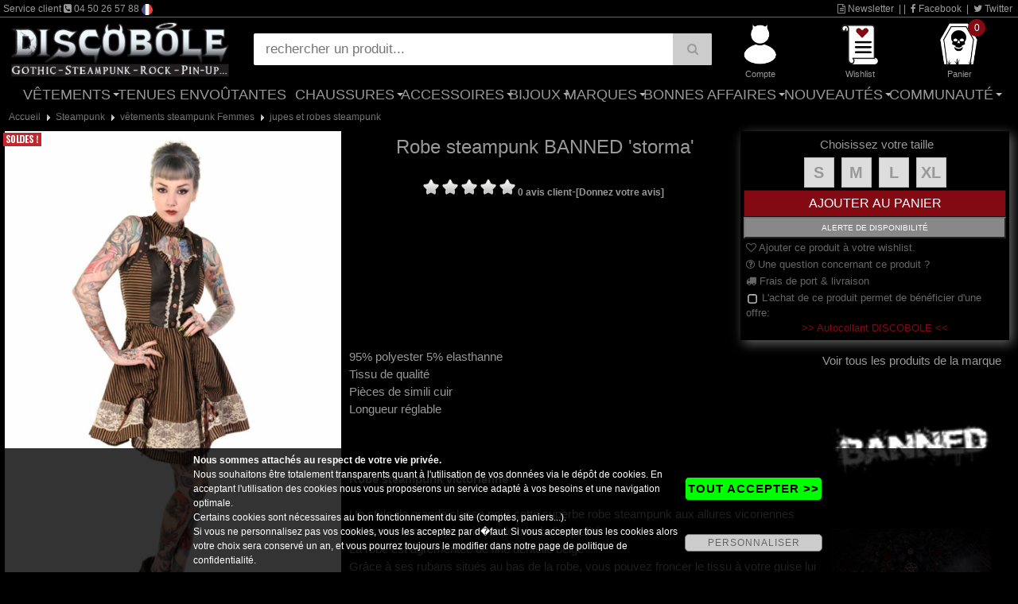

--- FILE ---
content_type: text/html; charset=utf-8
request_url: https://www.discobole.fr/boutique/vetements-et-accessoires-steampunk/vetements-steampunk-femmes/jupes-et-robes-steampunk/robe-steampunk-banned-storma-/
body_size: 15971
content:
<!DOCTYPE html>
<html  prefix="og: http://ogp.me/ns#" lang="fr-FR">
<head><base href="https://www.discobole.fr/" /><meta name="viewport" content="width=device-width, initial-scale=1.0" />
<meta http-equiv="Content-Type" content="text/html; charset=iso-8859-15" />
<title>Robe steampunk r&eacute;tro futuriste BANNED noire et marron</title>
<meta name="Description" content="Robe steampunk sans manches ray&eacute;e noire et marron style r&eacute;tro futuriste de chez BANNED mod&egrave;le dbn520" />
<meta name="Keywords" content="Robe, steampunk, r&eacute;tro, futuriste, BANNED, noire, et, marron, jupes, robes, v&ecirc;tements, Femmes, Steampunk" />
<meta name="revisit-after" content="5 days" />
<meta name="language" content="fr-FR" />
<meta name="Author" content="Discobole" />
<meta name="robots" content="index,follow" />
<link rel="canonical" href="https://www.discobole.fr/boutique/vetements-et-accessoires-steampunk/vetements-steampunk-femmes/jupes-et-robes-steampunk/robe-steampunk-banned-storma-/" />
<meta name="msapplication-tap-highlight" content="no" />

<meta http-equiv="X-UA-Compatible" content="IE=edge" />

<link rel="image_src" href="https://www.discobole.fr/produit/dbn520_278.jpg" />

<meta property="og:locale" content="fr_FR" />
<meta property="og:title" content="Robe steampunk r&eacute;tro futuriste BANNED noire et marron" />
<meta property="og:url" content="https://www.discobole.fr/boutique/vetements-et-accessoires-steampunk/vetements-steampunk-femmes/jupes-et-robes-steampunk/robe-steampunk-banned-storma-/" />
<meta property="og:image" content="https://www.discobole.fr/produit/dbn520_278.jpg" />
<meta property="og:site_name" content="Discobole" />
<meta property="og:description" content="Robe steampunk sans manches ray&eacute;e noire et marron style r&eacute;tro futuriste de chez BANNED mod&egrave;le dbn520" />
<meta property="og:type" content="product"/>
<meta property="og:price:amount" content="46.75" />
<meta property="og:price:currency" content="EUR" />


<!-- //-->
<meta property="fb:page_id" content="46408092486" />
<!-- //-->

<script type="text/javascript" src="https://www.discobole.fr/jquery224.min.js"></script>
<link rel="stylesheet" href="https://www.discobole.fr/font-awesome-4.7.0/css/font-awesome.min.css">
<link rel="stylesheet" href="https://www.discobole.fr/bootstrap.min.css">
<script type="text/javascript" src="https://www.discobole.fr/bootstrap.min.js"></script>
<style>
* {
  font-weight: normal;
  font-style: normal;
  font-variant: normal;
  text-transform: none;
  text-decoration:none;
  text-shadow:none;
}
</style>
<script type="text/javascript">
// <![CDATA[
function CRBVenteFlash(CRBnom_id, idCounter, strJours, strHeures, strMins, strSec) {
    var CRBnid = CRBnom_id;
    var CRBzetime = eval("CRBzetime"+idCounter);

    if (CRBzetime>0) {

        var CRBjours = Math.floor(CRBzetime / (3600 * 24));
        var CRBheures = Math.floor( ( (CRBzetime / (3600 * 24)) - CRBjours ) * 24);
        var CRBminutes = Math.floor(((CRBzetime / 3600) - CRBheures - (CRBjours * 24)) * 60);
        var CRBsecondes = CRBzetime - ((Math.floor(CRBzetime / 60)) * 60);

	document.getElementById(CRBnid).innerHTML = ((CRBjours>0)?CRBjours + " " + strJours + ((CRBjours>1)?"s":"") + " ":"") + ((CRBheures>0)?((CRBheures<10)?"0":"") + CRBheures + " " + strHeures + " " : "") + ((CRBminutes<10)?"0":"") + CRBminutes + " " + strMins + " " + ((CRBsecondes<10)?"0":"") + CRBsecondes; /* + " " + strSec */

        eval("CRBzetime"+idCounter+"--;");

        setTimeout("CRBVenteFlash('" + CRBnid + "', '" + idCounter + "', '" + strJours + "', '" + strHeures + "', '" + strMins + "', '" + strSec + "')", 1000);

    } else {
	        document.getElementById(CRBnid).innerHTML = "--";
    }

}
// ]]>
</script>
<script type="text/javascript" src="https://www.discobole.fr/loadButtonv2.js"></script>
<script type="text/javascript" src="https://www.discobole.fr/jscommunv2.js"></script>
<script type="text/javascript">
// <![CDATA[
var GLOBAL_WIDTH_SLIDER_ON = 0;
var GLOBAL_HEIGHT_SLIDER_ON = 0;
// ]]>
</script>
<script type="text/javascript" src="https://www.discobole.fr/jsdiapoz.js"></script>
<link type="text/css" rel="stylesheet" href="https://www.discobole.fr/zoomImage/jquery.fancybox.min.css" />
<script type="text/javascript" src="https://www.discobole.fr/zoomImage/jquery.fancybox.min.js"></script>
<script type="text/javascript" src="https://www.discobole.fr/scrollerV2.js"></script>
<script type="text/javascript">
window.onload = function()
{

var $scrollbar = document.getElementById("scrollbar1")
,   scrollbar  = tinyscrollbar($scrollbar)
;
$scrollbar.addEventListener("move", function()
{
console.log(scrollbar.contentPosition);
}, false);

}
</script>

<link type="text/css" rel="stylesheet" href="https://www.discobole.fr/classMenuv2.css" title="default" media="screen" charset="utf-8">
<link rel="stylesheet" type="text/css" href="https://www.discobole.fr/mybodyv2.css">
<link rel="stylesheet" type="text/css" href="https://www.discobole.fr/globalv2.css">
<link type="text/css" rel="stylesheet" href="https://www.discobole.fr/zoomImage/jquery.fancybox.min.css" /><link rel="stylesheet" type="text/css" href="https://www.discobole.fr/ficheProdv2.css">
<link rel="stylesheet" type="text/css" href="https://www.discobole.fr/listageProdv2.css">
<link rel="stylesheet" type="text/css" href="https://www.discobole.fr/interface_default_full_0_0_frv2.css">
<script type="text/javascript" src="https://www.discobole.fr/moteurMenuv2.js"></script>
<style>
body { background-image: url(https://www.discobole.fr/typeproduit/disco_fond_slider_rideau-v2.jpg); }
</style>
<script async src="https://www.googletagmanager.com/gtag/js?id=UA-6377209-1"></script>
<script>
  window.dataLayer = window.dataLayer || [];
  function gtag(){dataLayer.push(arguments);}
  gtag('js', new Date());
  gtag('config', 'UA-6377209-1');
</script>
<script>(function(w,d,s,l,i){w[l]=w[l]||[];w[l].push({'gtm.start':
new Date().getTime(),event:'gtm.js'});var f=d.getElementsByTagName(s)[0],
j=d.createElement(s),dl=l!='dataLayer'?'&l='+l:'';j.async=true;j.src=
'https://www.googletagmanager.com/gtm.js?id='+i+dl;f.parentNode.insertBefore(j,f);
})(window,document,'script','dataLayer','GTM-PK2CZNH');</script>

<link rel="icon" href="/favicon.ico" type="image/x-icon" />
<link rel="shortcut icon" href="/favicon.ico" type="image/x-icon" />


<style type="text/css" media="screen">
<!--
.rating2{
  list-style:none;
  margin: 0px;
  padding:0px;
  width: 60px;
  height: 10.5px;
  position: relative;
  background: url(portail/rating2.png) top left repeat-x;
}
.rating2 li {
  display:block;
  width:12px;
  height: 10.5px;
  text-decoration: none;
  text-indent: -9000px;
  z-index: 20;
  position: absolute;
  padding: 0px;
  margin:0px;
/**/
float: left;
/* */
}
.rating2 .one{ left:0px; }
.rating2 .two{ left:12px; }
.rating2 .three{ left:24px; }
.rating2 .four{ left:36px; }
.rating2 .five{ left:48px; }

.rating2 li.current-rating2{
  background: url(portail/rating2.png) left bottom;
  position: absolute;
  height: 10.5px;
  display: block;
  text-indent: -9000px;
  z-index: 1;
}
-->
</style>



</head>
<body><div id="ITFmain">
<noscript><iframe src="https://www.googletagmanager.com/ns.html?id=GTM-PK2CZNH" height="0" width="0" style="display:none;visibility:hidden"></iframe></noscript>

<script type="application/ld+json">
        {
          "@context": "http://schema.org",
          "@type": "WebSite",
          "url": "https://www.discobole.fr",
          "name": "Discobole",
          "potentialAction": {
            "@type": "SearchAction",
            "target": "https://www.discobole.fr/?search={search_term_string}",
            "query-input": "required name=search_term_string"
          }
        }
</script>

<script type="application/ld+json">
        {
          "@context" : "http://schema.org",
          "@type" : "Organization",
          "name" : "Discobole",
          "legalName" : "Discobole",
          "url" : "https://www.discobole.fr",
          "logo": "https://www.discobole.fr/graphics_haut/logoshare.png",
          "sameAs" : [
			               "https://www.facebook.com/pages/DISCOBOLE/46408092486",             "https://twitter.com/discobole_fr"
          ],
          "address" : {
          "@type":"PostalAddress",
"streetAddress":"18, rue vallon",
"postalCode":"74200",
"addressLocality":"Thonon les Bains",
"addressCountry":"FR"
          }
        }
</script>
<header class="myheader">

  <div class="wsmenucontainer clearfix">

    <div id="overlapblackbg"></div>

    <div class="wsmobileheader clearfix"> 
		<div class="smallogo">

			<div class="SMlogo"><a href="https://www.discobole.fr"><img src="https://www.discobole.fr/graphics_haut/logo_discobole.png" alt="logo Discobole" /></a></div>

			<div class="SMaccesDivMain">
			 <div id="SMiconeHaut">

<div><a href="https://www.discobole.fr/cgi-bin/prog/index.cgi?langue=fr&amp;Mcenter=acces_membre" rel="nofollow" title="Mon compte" onmouseover="document.getElementById('SMicone_membre').src=SMicone_membre_E.src" onmouseout="document.getElementById('SMicone_membre').src=SMicone_membre_R.src"><img id="SMicone_membre" src="https://www.discobole.fr/graphics_haut/icone_membre_R.png" alt="Mon compte" /></a></div>

<div><a href="https://www.discobole.fr/cgi-bin/prog/pform.cgi?langue=fr&amp;Mcenter=wishlist" rel="nofollow" title="Wishlist" onmouseover="document.getElementById('SMicone_wishlist').src=SMicone_wishlist_E.src" onmouseout="document.getElementById('SMicone_wishlist').src=SMicone_wishlist_R.src"><img id="SMicone_wishlist" src="https://www.discobole.fr/graphics_haut/icone_wishlist_R.png" alt="Wishlist" /></a></div>

<div><a href="https://www.discobole.fr/cgi-bin/prog/pform.cgi?langue=fr&amp;Mcenter=panier&amp;transpanier=" rel="nofollow" title="Panier" onmouseover="document.getElementById('SMicone_panier').src=SMicone_panier_E.src" onmouseout="document.getElementById('SMicone_panier').src=SMicone_panier_R.src"><em class="roundpoint">0</em><img id="SMicone_panier" src="https://www.discobole.fr/graphics_haut/icone_panier_R.png" alt="Panier" /></a></div>

<div><a href="#" rel="nofollow" title="Recherche" id="SMsearch" onmouseover="document.getElementById('SMicone_search').src=SMicone_search_E.src" onmouseout="document.getElementById('SMicone_search').src=SMicone_search_R.src"><img id="SMicone_search" src="https://www.discobole.fr/graphics_haut/icone_search_R.png" alt="Recherche" /></a></div>


			  <a id="wsnavtoggle" class="animated-arrow"><span></span></a>
			 </div>
			</div>

	       </div>
    </div>




    <div class="header">

	<div id="divHautBandeSec"><div class="txtHautBandeSec">
		<div class="txtHautBandeSecL">


Service client <i class="fa fa-phone-square"></i> 04 50 26 57 88

 <img src="https://www.discobole.fr/graphics_haut/drapeau_fr.gif" style="border:0; height:14px;" />

		</div>
		<div class="txtHautBandeSecR">
			<a id="wsNewsletter" title="Newsletter" href="https://www.discobole.fr/cgi-bin/prog/pform.cgi?langue=fr&amp;Mcenter=newsletter" rel="nofollow"><i class="fa fa-file-text-o"></i> Newsletter</a>
			|

			|
			<a title="Facebook" href="https://www.facebook.com/pages/DISCOBOLE/46408092486" target="_blank"><i class="fa fa-facebook" rel="nofollow"></i> Facebook</a>

			|
			<a title="Twitter" href="https://twitter.com/discobole_fr" target="_blank"><i class="fa fa-twitter" rel="nofollow"></i> Twitter</a>

		</div>
		
	</div></div>

	<div id="divHautMain" class="divHautMainMax">
	

		<div id="logo" class="logoMax"><a href="https://www.discobole.fr" title="Discobole"><img src="https://www.discobole.fr/graphics_haut/logo_discobole.png" alt="logo Discobole" /></a></div>


		<div id="searchDivMain">

	<form name="formboutique_search" id="formboutique_search" class="topmenusearch" method="get" action="https://www.discobole.fr">
	<input type="search" name="search" value="" placeholder="rechercher un produit..." data-inline="true" data-mini="true" data-role="none" /><button type="submit" data-role="none" class="btnstyle"><i class="searchicon fa fa-search" aria-hidden="true"></i></button>


	</form>
		</div>



		<div id="accesDivMain">
		 <div id="iconeHaut" class="iconeMainMax">

<div><a href="https://www.discobole.fr/cgi-bin/prog/index.cgi?langue=fr&amp;Mcenter=acces_membre" rel="nofollow" title="Compte" onmouseover="document.getElementById('icone_membre').src=icone_membre_E.src" onmouseout="document.getElementById('icone_membre').src=icone_membre_R.src"><img id="icone_membre" src="https://www.discobole.fr/graphics_haut/icone_membre_R.png" alt="Compte" /><div class="ssIcone">Compte</div></a></div>

<div><a href="https://www.discobole.fr/cgi-bin/prog/pform.cgi?langue=fr&amp;Mcenter=wishlist" rel="nofollow" title="Wishlist" onmouseover="document.getElementById('icone_wishlist').src=icone_wishlist_E.src" onmouseout="document.getElementById('icone_wishlist').src=icone_wishlist_R.src"><img id="icone_wishlist" src="https://www.discobole.fr/graphics_haut/icone_wishlist_R.png" alt="Wishlist" /><div class="ssIcone">Wishlist</div></a></div>

<div><a href="https://www.discobole.fr/cgi-bin/prog/pform.cgi?langue=fr&amp;Mcenter=panier&amp;transpanier=" rel="nofollow" title="Panier" onmouseover="document.getElementById('icone_panier').src=icone_panier_E.src" onmouseout="document.getElementById('icone_panier').src=icone_panier_R.src"><em class="roundpoint">0</em><img id="icone_panier" src="https://www.discobole.fr/graphics_haut/icone_panier_R.png" alt="Panier" /><div class="ssIcone">Panier</div></a></div>

		 </div>
		</div>
	
		<div class="clearFloat"></div>
	</div>
	


<div class="bigmegamenuF">
     <div class="wrapper clearfix bigmegamenu">




        <!--Main Menu HTML Code-->
        <nav class="wsmenu clearfix">
          <ul class="mobile-sub wsmenu-list">
<li><a href="https://www.discobole.fr/cgi-bin/prog/index.cgi?langue=fr&amp;Mcenter=static&amp;TypeListe=vetements.html">V&ecirc;tements <span class="arrow"></span></a>
              <div class="megamenu clearfix">
                <div class="container-fluid">
                  <div class="row">

<ul class="col-lg-3 col-md-6 col-sm-12 link-list">
<li class="title"><a href="https://www.discobole.fr/boutique/vetements-gothiques/"><i class="fa fa-angle-right"></i>V&ecirc;tements Gothiques</a></li><li><a href="https://www.discobole.fr/boutique/vetements-gothiques/vetements-gothiques-femme/"><i class="fa fa-arrow-circle-right"></i>v&ecirc;tements gothiques femme</a></li><li><a href="https://www.discobole.fr/boutique/vetements-gothiques/vetements-gothiques-homme/"><i class="fa fa-arrow-circle-right"></i>v&ecirc;tements gothiques homme</a></li><li><a href="https://www.discobole.fr/boutique/vetements-gothiques/vetements-gothique-enfant/"><i class="fa fa-arrow-circle-right"></i>V&ecirc;tements gothique enfant &amp; nourrisson</a></li><li><a href="https://www.discobole.fr/boutique/vetements-gothiques/vetements-gothique-cuir/"><i class="fa fa-arrow-circle-right"></i>V&ecirc;tements gothique cuir homme &amp; femme</a></li></ul>
<ul class="col-lg-3 col-md-6 col-sm-12 link-list">
<li class="title"><a href="https://www.discobole.fr/boutique/dark-wear/"><i class="fa fa-angle-right"></i>Dark Wear</a></li><li><a href="https://www.discobole.fr/boutique/dark-wear/vetements-dark-wear/"><i class="fa fa-arrow-circle-right"></i>V&ecirc;tements dark wear femme</a></li><li><a href="https://www.discobole.fr/boutique/dark-wear/homme-1/"><i class="fa fa-arrow-circle-right"></i>V&ecirc;tements dark wear homme</a></li><li><a href="https://www.discobole.fr/boutique/dark-wear/west-coast-choppers-2/"><i class="fa fa-arrow-circle-right"></i>West Coast Choppers</a></li></ul>
<ul class="col-lg-3 col-md-6 col-sm-12 link-list">
<li class="title"><a href="https://www.discobole.fr/boutique/vetements-et-accessoires-steampunk/"><i class="fa fa-angle-right"></i>Steampunk</a></li><li><a href="https://www.discobole.fr/boutique/vetements-et-accessoires-steampunk/vetements-steampunk-femmes/"><i class="fa fa-arrow-circle-right"></i>v&ecirc;tements steampunk Femmes</a></li><li><a href="https://www.discobole.fr/boutique/vetements-et-accessoires-steampunk/vetements-steampunk-hommes/"><i class="fa fa-arrow-circle-right"></i>v&ecirc;tements steampunk Hommes</a></li><li><a href="https://www.discobole.fr/boutique/vetements-et-accessoires-steampunk/bijoux-et-accessoires-steampunk/"><i class="fa fa-arrow-circle-right"></i>Bijoux et accessoires steampunk</a></li></ul>
<ul class="col-lg-3 col-md-6 col-sm-12 link-list">
<li class="title"><a href="https://www.discobole.fr/boutique/pin-up-et-retro-style/"><i class="fa fa-angle-right"></i>Pin-Up</a></li><li><a href="https://www.discobole.fr/boutique/pin-up-et-retro-style/vetements-pin-up/"><i class="fa fa-arrow-circle-right"></i>V&ecirc;tements Pin-Up</a></li><li><a href="https://www.discobole.fr/boutique/pin-up-et-retro-style/vetements-pin-up-enfants/"><i class="fa fa-arrow-circle-right"></i>V&ecirc;tements Pin-Up Enfants</a></li><li><a href="https://www.discobole.fr/boutique/pin-up-et-retro-style/accessoires-pin-up/"><i class="fa fa-arrow-circle-right"></i>Accessoires PIN-UP</a></li></ul>
<ul class="col-lg-3 col-md-6 col-sm-12 link-list">
<li class="title"><a href="https://www.discobole.fr/boutique/vetements-rock-metal/"><i class="fa fa-angle-right"></i>Rock & M&eacute;tal</a></li><li><a href="https://www.discobole.fr/boutique/vetements-rock-metal/t-shirt-rock-et-metal/"><i class="fa fa-arrow-circle-right"></i>T-shirt</a></li><li><a href="https://www.discobole.fr/boutique/vetements-rock-metal/sweats-rock-metal-black-metal-punk/"><i class="fa fa-arrow-circle-right"></i>Sweats &amp; vestes</a></li><li><a href="https://www.discobole.fr/boutique/vetements-rock-metal/portefeuilles-rock-et-metal/"><i class="fa fa-arrow-circle-right"></i>Portefeuilles</a></li></ul><ul class="col-lg-3 col-md-6 col-sm-12 link-list"><li class="title"><a href="https://www.discobole.fr/boutique/vetement-gothique-grande-taille/">V&ecirc;tements gothiques grande taille</a></li></ul><ul class="col-lg-3 col-md-6 col-sm-12 link-list"><li class="title"><a href="https://www.discobole.fr/boutique/preco-speciale/">Pr&eacute;commandes PROMO</a></li></ul><ul class="col-lg-3 col-md-6 col-sm-12 link-list"><li class="title"><a href="https://www.discobole.fr/cgi-bin/prog/index.cgi?langue=fr&Mcenter=marque">Les marques</a></li></ul>         </div>
                </div>
              </div>
            </li>
<li><a href="https://www.discobole.fr/boutique/tenues-envoutantes/">Tenues Envo&ucirc;tantes</a></li><li><a href="https://www.discobole.fr/cgi-bin/prog/index.cgi?langue=fr&amp;Mcenter=static&amp;TypeListe=chaussures.html">Chaussures <span class="arrow"></span></a>
              <div class="megamenu clearfix">
                <div class="container-fluid">
                  <div class="row">
<ul class="col-lg-3 col-md-6 col-sm-12 link-list"><li class="title"><a href="https://www.discobole.fr/boutique/newrock/"><i class="fa fa-angle-right"></i>New rock</a></li><li><a href="https://www.discobole.fr/boutique/newrock/bottes-gothiques-new-rock-1/"><i class="fa fa-arrow-circle-right"></i>Bottes gothiques New Rock</a></li><li><a href="https://www.discobole.fr/boutique/newrock/chaussures-gothiques-new-rock-1/"><i class="fa fa-arrow-circle-right"></i>Chaussures gothiques New Rock</a></li><li><a href="https://www.discobole.fr/boutique/newrock/bottes-biker-s-new-rock/"><i class="fa fa-arrow-circle-right"></i>Bottes biker's New rock</a></li></ul><ul class="col-lg-3 col-md-6 col-sm-12 link-list"><li class="title"><a href="https://www.discobole.fr/boutique/demonia/"><i class="fa fa-angle-right"></i>D&eacute;moniaCult</a></li><li><a href="https://www.discobole.fr/boutique/demonia/bottes-gothique-femme/"><i class="fa fa-arrow-circle-right"></i>bottes et chaussures gothiques femme</a></li><li><a href="https://www.discobole.fr/boutique/demonia/bottes-gothique-homme/"><i class="fa fa-arrow-circle-right"></i>bottes et chaussures gothiques unisexe</a></li></ul><ul class="col-lg-3 col-md-6 col-sm-12 link-list"><li class="title"><a href="https://www.discobole.fr/boutique/vetements-et-chaussures-gothiques/"><i class="fa fa-angle-right"></i>Pr&eacute;commande</a></li></ul><ul class="col-lg-3 col-md-6 col-sm-12 link-list"><li class="title"><a href="https://www.discobole.fr/boutique/chaussures-killstar-steel-boots/"><i class="fa fa-angle-right"></i>Chaussures KILLSTAR & STEEL BOOTS</a></li></ul>         </div>
                </div>
              </div>
            </li>
<li><a href="https://www.discobole.fr/boutique/accessoires/" rel="nofollow">Accessoires <span class="arrow"></span></a>
              <div class="megamenu clearfix">
                <div class="container-fluid">
                  <div class="row">

<ul class="col-lg-3 col-md-6 col-sm-12 link-list"><li class="title"><a href="https://www.discobole.fr/boutique/le-coin-des-createurs-gothiques/"><i class="fa fa-angle-right"></i>Le coin des cr&eacute;ateurs</a></li></ul>
<ul class="col-lg-3 col-md-6 col-sm-12 link-list">
<li class="title"><a href="https://www.discobole.fr/boutique/accessoires/masques-gothiques-de-protection/"><i class="fa fa-angle-right"></i>Masques</a></li></ul>
<ul class="col-lg-3 col-md-6 col-sm-12 link-list">
<li class="title"><a href="https://www.discobole.fr/boutique/accessoires/livres-gothiques/"><i class="fa fa-angle-right"></i>Livres gothiques</a></li></ul>
<ul class="col-lg-3 col-md-6 col-sm-12 link-list">
<li class="title"><a href="https://www.discobole.fr/boutique/accessoires/maquillage-gothique/"><i class="fa fa-angle-right"></i>Maquillage gothique</a></li></ul>
<ul class="col-lg-3 col-md-6 col-sm-12 link-list">
<li class="title"><a href="https://www.discobole.fr/boutique/accessoires/lentilles-de-contact-gothique/"><i class="fa fa-angle-right"></i>lentilles de contact gothique</a></li></ul>
<ul class="col-lg-3 col-md-6 col-sm-12 link-list">
<li class="title"><a href="https://www.discobole.fr/boutique/accessoires/dents-de-vampire/"><i class="fa fa-angle-right"></i>Dents de vampire</a></li></ul>
<ul class="col-lg-3 col-md-6 col-sm-12 link-list">
<li class="title"><a href="https://www.discobole.fr/boutique/accessoires/mitaines-gothiques/"><i class="fa fa-angle-right"></i>mitaines gothiques</a></li></ul>
<ul class="col-lg-3 col-md-6 col-sm-12 link-list">
<li class="title"><a href="https://www.discobole.fr/boutique/accessoires/gants-cuir-et-simili/"><i class="fa fa-angle-right"></i>Gants cuir et simili</a></li></ul>
<ul class="col-lg-3 col-md-6 col-sm-12 link-list">
<li class="title"><a href="https://www.discobole.fr/boutique/accessoires/jabots-et-cravates-gothiques/"><i class="fa fa-angle-right"></i>Jabots et cravates gothiques</a></li></ul>
<ul class="col-lg-3 col-md-6 col-sm-12 link-list">
<li class="title"><a href="https://www.discobole.fr/boutique/accessoires/ras-de-cou-gothique-et-tour-de-cou-gothique/"><i class="fa fa-angle-right"></i>Ras de cou gothique</a></li></ul>
<ul class="col-lg-3 col-md-6 col-sm-12 link-list">
<li class="title"><a href="https://www.discobole.fr/boutique/accessoires/masques-loups-gothique/"><i class="fa fa-angle-right"></i>Masques Gothiques &amp; Alternatifs</a></li></ul>
<ul class="col-lg-3 col-md-6 col-sm-12 link-list">
<li class="title"><a href="https://www.discobole.fr/boutique/accessoires/mr-jack/"><i class="fa fa-angle-right"></i>Mr Jack</a></li></ul>
<ul class="col-lg-3 col-md-6 col-sm-12 link-list">
<li class="title"><a href="https://www.discobole.fr/boutique/accessoires/sacs-gothique/"><i class="fa fa-angle-right"></i>sacs gothique</a></li></ul>
<ul class="col-lg-3 col-md-6 col-sm-12 link-list">
<li class="title"><a href="https://www.discobole.fr/boutique/accessoires/ceintures-harnais/"><i class="fa fa-angle-right"></i>Ceintures &amp; Harnais</a></li></ul>
<ul class="col-lg-3 col-md-6 col-sm-12 link-list">
<li class="title"><a href="https://www.discobole.fr/boutique/accessoires/cartouchieres-en-metal/"><i class="fa fa-angle-right"></i>Cartouchi&egrave;res</a></li></ul>
<ul class="col-lg-3 col-md-6 col-sm-12 link-list">
<li class="title"><a href="https://www.discobole.fr/boutique/accessoires/clous-en-metal-decoratifs/"><i class="fa fa-angle-right"></i>Clous en m&eacute;tal d&eacute;coratifs</a></li></ul>
<ul class="col-lg-3 col-md-6 col-sm-12 link-list">
<li class="title"><a href="https://www.discobole.fr/boutique/accessoires/portefeuilles/"><i class="fa fa-angle-right"></i>portefeuilles</a></li></ul>
<ul class="col-lg-3 col-md-6 col-sm-12 link-list">
<li class="title"><a href="https://www.discobole.fr/boutique/accessoires/goggles-lunettes/"><i class="fa fa-angle-right"></i>Goggles &amp; lunettes</a></li></ul>
<ul class="col-lg-3 col-md-6 col-sm-12 link-list">
<li class="title"><a href="https://www.discobole.fr/boutique/accessoires/masque-a-gaz-cyber-goth/"><i class="fa fa-angle-right"></i>masque &agrave; gaz cyber-goth</a></li></ul>
<ul class="col-lg-3 col-md-6 col-sm-12 link-list">
<li class="title"><a href="https://www.discobole.fr/boutique/accessoires/bas-collants-gothiques/"><i class="fa fa-angle-right"></i>Bas &amp; collants gothiques</a></li></ul>
<ul class="col-lg-3 col-md-6 col-sm-12 link-list">
<li class="title"><a href="https://www.discobole.fr/boutique/accessoires/chapeau-gothique/"><i class="fa fa-angle-right"></i>Chapeau gothique et casquette</a></li></ul>
<ul class="col-lg-3 col-md-6 col-sm-12 link-list">
<li class="title"><a href="https://www.discobole.fr/boutique/accessoires/horloge-reveil/"><i class="fa fa-angle-right"></i>horloge &amp; r&eacute;veil</a></li></ul>
<ul class="col-lg-3 col-md-6 col-sm-12 link-list">
<li class="title"><a href="https://www.discobole.fr/boutique/accessoires/ombrelle-gothique/"><i class="fa fa-angle-right"></i>ombrelle et parapluie gothique</a></li></ul>
<ul class="col-lg-3 col-md-6 col-sm-12 link-list">
<li class="title"><a href="https://www.discobole.fr/boutique/accessoires/eventail-gothique/"><i class="fa fa-angle-right"></i>&eacute;ventail gothique</a></li></ul>
<ul class="col-lg-3 col-md-6 col-sm-12 link-list">
<li class="title"><a href="https://www.discobole.fr/boutique/accessoires/decoration-gothique/"><i class="fa fa-angle-right"></i>d&eacute;coration gothique</a></li></ul>
<ul class="col-lg-3 col-md-6 col-sm-12 link-list">
<li class="title"><a href="https://www.discobole.fr/boutique/accessoires/bougies-encens-1/"><i class="fa fa-angle-right"></i>Bougies &amp; Encens</a></li></ul>
<ul class="col-lg-3 col-md-6 col-sm-12 link-list">
<li class="title"><a href="https://www.discobole.fr/boutique/accessoires/crane-en-resine/"><i class="fa fa-angle-right"></i>Cr&acirc;ne</a></li></ul>
<ul class="col-lg-3 col-md-6 col-sm-12 link-list">
<li class="title"><a href="https://www.discobole.fr/boutique/accessoires/cannes-gothique/"><i class="fa fa-angle-right"></i>Cannes gothique</a></li></ul>
<ul class="col-lg-3 col-md-6 col-sm-12 link-list">
<li class="title"><a href="https://www.discobole.fr/boutique/accessoires/epees-de-decoration/"><i class="fa fa-angle-right"></i>&eacute;p&eacute;es de d&eacute;coration</a></li></ul>
<ul class="col-lg-3 col-md-6 col-sm-12 link-list">
<li class="title"><a href="https://www.discobole.fr/boutique/accessoires/journal-intime-et-cahier/"><i class="fa fa-angle-right"></i>Journal intime et cahier</a></li></ul>
<ul class="col-lg-3 col-md-6 col-sm-12 link-list">
<li class="title"><a href="https://www.discobole.fr/boutique/accessoires/peluche-gothique/"><i class="fa fa-angle-right"></i>Peluche gothique</a></li></ul>
<ul class="col-lg-3 col-md-6 col-sm-12 link-list">
<li class="title"><a href="https://www.discobole.fr/boutique/accessoires/jeu-de-cartes-gothiques/"><i class="fa fa-angle-right"></i>Jeu de cartes gothiques</a></li></ul>
<ul class="col-lg-3 col-md-6 col-sm-12 link-list">
<li class="title"><a href="https://www.discobole.fr/boutique/accessoires/planche-ouija/"><i class="fa fa-angle-right"></i>Planche ouija</a></li></ul>
<ul class="col-lg-3 col-md-6 col-sm-12 link-list">
<li class="title"><a href="https://www.discobole.fr/boutique/accessoires/linge-de-maison-gothique/"><i class="fa fa-angle-right"></i>Linge de maison</a></li></ul>         </div>
                </div>
              </div>
            </li>
<li><a href="https://www.discobole.fr/boutique/bijoux/" rel="nofollow">Bijoux <span class="arrow"></span></a>
              <div class="megamenu clearfix">
                <div class="container-fluid">
                  <div class="row">

<ul class="col-lg-3 col-md-6 col-sm-12 link-list">
<li class="title"><a href="https://www.discobole.fr/boutique/bijoux/boite-a-bijoux-gothique/"><i class="fa fa-angle-right"></i>Bo&icirc;te &agrave; bijoux</a></li></ul>
<ul class="col-lg-3 col-md-6 col-sm-12 link-list">
<li class="title"><a href="https://www.discobole.fr/boutique/bijoux/alchemy-gothic/"><i class="fa fa-angle-right"></i>Alchemy Gothic</a></li></ul>
<ul class="col-lg-3 col-md-6 col-sm-12 link-list">
<li class="title"><a href="https://www.discobole.fr/boutique/bijoux/bijoux-en-argent/"><i class="fa fa-angle-right"></i>Bijoux en argent</a></li></ul>
<ul class="col-lg-3 col-md-6 col-sm-12 link-list">
<li class="title"><a href="https://www.discobole.fr/boutique/bijoux/bijoux-satanique/"><i class="fa fa-angle-right"></i>Bijoux satanique</a></li></ul>
<ul class="col-lg-3 col-md-6 col-sm-12 link-list">
<li class="title"><a href="https://www.discobole.fr/boutique/bijoux/croix-gothiques/"><i class="fa fa-angle-right"></i>Croix gothiques</a></li></ul>
<ul class="col-lg-3 col-md-6 col-sm-12 link-list">
<li class="title"><a href="https://www.discobole.fr/boutique/bijoux/boucle-d-oreille-gothique/"><i class="fa fa-angle-right"></i>boucle d'oreille gothique</a></li></ul>
<ul class="col-lg-3 col-md-6 col-sm-12 link-list">
<li class="title"><a href="https://www.discobole.fr/boutique/bijoux/bague-armure/"><i class="fa fa-angle-right"></i>bague armure</a></li></ul>
<ul class="col-lg-3 col-md-6 col-sm-12 link-list">
<li class="title"><a href="https://www.discobole.fr/boutique/bijoux/griffe-gothique/"><i class="fa fa-angle-right"></i>Griffe gothique</a></li></ul>
<ul class="col-lg-3 col-md-6 col-sm-12 link-list">
<li class="title"><a href="https://www.discobole.fr/boutique/bijoux/bague-gothique/"><i class="fa fa-angle-right"></i>Bague gothique</a></li></ul>
<ul class="col-lg-3 col-md-6 col-sm-12 link-list">
<li class="title"><a href="https://www.discobole.fr/boutique/bijoux/bracelets-cloutes/"><i class="fa fa-angle-right"></i>bracelets gothiques cuir</a></li></ul>
<ul class="col-lg-3 col-md-6 col-sm-12 link-list">
<li class="title"><a href="https://www.discobole.fr/boutique/bijoux/bracelets-de-force/"><i class="fa fa-angle-right"></i>bracelets de force</a></li></ul>
<ul class="col-lg-3 col-md-6 col-sm-12 link-list">
<li class="title"><a href="https://www.discobole.fr/boutique/bijoux/bracelet-gothique/"><i class="fa fa-angle-right"></i>Bracelet gothique</a></li></ul>
<ul class="col-lg-3 col-md-6 col-sm-12 link-list">
<li class="title"><a href="https://www.discobole.fr/boutique/bijoux/avant-bras-cloutes/"><i class="fa fa-angle-right"></i>avant-bras clout&eacute;s</a></li></ul>
<ul class="col-lg-3 col-md-6 col-sm-12 link-list">
<li class="title"><a href="https://www.discobole.fr/boutique/bijoux/collier-cuir/"><i class="fa fa-angle-right"></i>collier gothique</a></li></ul>
<ul class="col-lg-3 col-md-6 col-sm-12 link-list">
<li class="title"><a href="https://www.discobole.fr/boutique/bijoux/colliers-gothiques-cuir/"><i class="fa fa-angle-right"></i>Colliers cuir &amp; vegan</a></li></ul>
<ul class="col-lg-3 col-md-6 col-sm-12 link-list">
<li class="title"><a href="https://www.discobole.fr/boutique/bijoux/camee-gothique/"><i class="fa fa-angle-right"></i>cam&eacute;es et broches</a></li></ul>
<ul class="col-lg-3 col-md-6 col-sm-12 link-list">
<li class="title"><a href="https://www.discobole.fr/boutique/bijoux/hair-clip-gothic/"><i class="fa fa-angle-right"></i>Hair Clip Gothic</a></li></ul>
<ul class="col-lg-3 col-md-6 col-sm-12 link-list">
<li class="title"><a href="https://www.discobole.fr/boutique/bijoux/chaines-de-pantalons/"><i class="fa fa-angle-right"></i>cha&icirc;nes de pantalons</a></li></ul>
<ul class="col-lg-3 col-md-6 col-sm-12 link-list">
<li class="title"><a href="https://www.discobole.fr/boutique/bijoux/montre-baroque-a-gousset/"><i class="fa fa-angle-right"></i>montre &agrave; gousset</a></li></ul>
<ul class="col-lg-3 col-md-6 col-sm-12 link-list">
<li class="title"><a href="https://www.discobole.fr/boutique/bijoux/montre-fantaisie/"><i class="fa fa-angle-right"></i>montre fantaisie</a></li></ul>
<ul class="col-lg-3 col-md-6 col-sm-12 link-list">
<li class="title"><a href="https://www.discobole.fr/boutique/bijoux/porte-cles-gothique/"><i class="fa fa-angle-right"></i>porte-cl&eacute;s gothique</a></li></ul>
<ul class="col-lg-3 col-md-6 col-sm-12 link-list">
<li class="title"><a href="https://www.discobole.fr/boutique/bijoux/pin-s-badges-gothiques/"><i class="fa fa-angle-right"></i>Pin's &amp; Badges</a></li></ul>         </div>
                </div>
              </div>
            </li>
<li><a href="https://www.discobole.fr/cgi-bin/prog/pform.cgi?langue=fr&amp;Mcenter=marque" rel="nofollow">Marques <span class="arrow"></span></a>
              <div class="megamenu clearfix">
                <div class="container-fluid">
                  <div class="row">

<ul class="col-lg-3 col-md-6 col-sm-12 link-list">
<li class="title"><a href="https://www.discobole.fr/boutique/aderlass/"><i class="fa fa-angle-right"></i>ADERLASS</a></li></ul>
<ul class="col-lg-3 col-md-6 col-sm-12 link-list">
<li class="title"><a href="https://www.discobole.fr/boutique/akumu/"><i class="fa fa-angle-right"></i>AKUMU INK</a></li></ul>
<ul class="col-lg-3 col-md-6 col-sm-12 link-list">
<li class="title"><a href="https://www.discobole.fr/boutique/vetements-gothiques-alcatraz/"><i class="fa fa-angle-right"></i>ALCATRAZ</a></li></ul>
<ul class="col-lg-3 col-md-6 col-sm-12 link-list">
<li class="title"><a href="https://www.discobole.fr/boutique/vetements-gothique-alchemy-black/"><i class="fa fa-angle-right"></i>ALCHEMY BLACK</a></li></ul>
<ul class="col-lg-3 col-md-6 col-sm-12 link-list">
<li class="title"><a href="https://www.discobole.fr/boutique/vetements-gothiques-alchemy-england/"><i class="fa fa-angle-right"></i>Alchemy England</a></li></ul>
<ul class="col-lg-3 col-md-6 col-sm-12 link-list">
<li class="title"><a href="https://www.discobole.fr/boutique/alchemy-gothic-1/"><i class="fa fa-angle-right"></i>ALCHEMY GOTHIC</a></li></ul>
<ul class="col-lg-3 col-md-6 col-sm-12 link-list">
<li class="title"><a href="https://www.discobole.fr/boutique/chaussures-altercore/"><i class="fa fa-angle-right"></i>ALTERCORE</a></li></ul>
<ul class="col-lg-3 col-md-6 col-sm-12 link-list">
<li class="title"><a href="https://www.discobole.fr/boutique/ballerina-s-secret/"><i class="fa fa-angle-right"></i>Ballerina's Secret</a></li></ul>
<ul class="col-lg-3 col-md-6 col-sm-12 link-list">
<li class="title"><a href="https://www.discobole.fr/boutique/vetements-gothique-banned/"><i class="fa fa-angle-right"></i>Banned</a></li></ul>
<ul class="col-lg-3 col-md-6 col-sm-12 link-list">
<li class="title"><a href="https://www.discobole.fr/boutique/vetements-pin-up-belsira/"><i class="fa fa-angle-right"></i>BELSIRA</a></li></ul>
<ul class="col-lg-3 col-md-6 col-sm-12 link-list">
<li class="title"><a href="https://www.discobole.fr/boutique/vetements-rockabilly-black-heart/"><i class="fa fa-angle-right"></i>BLACK HEART</a></li></ul>
<ul class="col-lg-3 col-md-6 col-sm-12 link-list">
<li class="title"><a href="https://www.discobole.fr/boutique/vetements-gothiques-1/"><i class="fa fa-angle-right"></i>BLACK PISTOLS</a></li></ul>
<ul class="col-lg-3 col-md-6 col-sm-12 link-list">
<li class="title"><a href="https://www.discobole.fr/boutique/vetements-brandit/"><i class="fa fa-angle-right"></i>Brandit</a></li></ul>
<ul class="col-lg-3 col-md-6 col-sm-12 link-list">
<li class="title"><a href="https://www.discobole.fr/boutique/vetements-gothique-femme/"><i class="fa fa-angle-right"></i>BURLESKA</a></li></ul>
<ul class="col-lg-3 col-md-6 col-sm-12 link-list">
<li class="title"><a href="https://www.discobole.fr/boutique/chet-rock-london/"><i class="fa fa-angle-right"></i>CHET ROCK</a></li></ul>
<ul class="col-lg-3 col-md-6 col-sm-12 link-list">
<li class="title"><a href="https://www.discobole.fr/boutique/vetements-collectif-london/"><i class="fa fa-angle-right"></i>Collectif London</a></li></ul>
<ul class="col-lg-3 col-md-6 col-sm-12 link-list">
<li class="title"><a href="https://www.discobole.fr/boutique/vetements-d-roseblooming/"><i class="fa fa-angle-right"></i>D-roseblooming</a></li></ul>
<ul class="col-lg-3 col-md-6 col-sm-12 link-list">
<li class="title"><a href="https://www.discobole.fr/boutique/vetement-gothique-dark-in-love/"><i class="fa fa-angle-right"></i>Dark In Love</a></li></ul>
<ul class="col-lg-3 col-md-6 col-sm-12 link-list">
<li class="title"><a href="https://www.discobole.fr/boutique/bijoux-argent/"><i class="fa fa-angle-right"></i>DARK SILVER</a></li></ul>
<ul class="col-lg-3 col-md-6 col-sm-12 link-list">
<li class="title"><a href="https://www.discobole.fr/boutique/darkside-clothing/"><i class="fa fa-angle-right"></i>DARKSIDE</a></li></ul>
<ul class="col-lg-3 col-md-6 col-sm-12 link-list">
<li class="title"><a href="https://www.discobole.fr/boutique/dead-threads/"><i class="fa fa-angle-right"></i>DEAD THREADS</a></li></ul>
<ul class="col-lg-3 col-md-6 col-sm-12 link-list">
<li class="title"><a href="https://www.discobole.fr/boutique/bottes-gothique-demonia/"><i class="fa fa-angle-right"></i>DEMONIACULT</a></li></ul>
<ul class="col-lg-3 col-md-6 col-sm-12 link-list">
<li class="title"><a href="https://www.discobole.fr/boutique/vetements-gothique-devil-fashion/"><i class="fa fa-angle-right"></i>DEVIL FASHION</a></li></ul>
<ul class="col-lg-3 col-md-6 col-sm-12 link-list">
<li class="title"><a href="https://www.discobole.fr/boutique/vetements-et-accessoires-gothiques/"><i class="fa fa-angle-right"></i>DISCOBOLE</a></li></ul>
<ul class="col-lg-3 col-md-6 col-sm-12 link-list">
<li class="title"><a href="https://www.discobole.fr/boutique/dolly-and-dotty/"><i class="fa fa-angle-right"></i>Dolly and Dotty</a></li></ul>
<ul class="col-lg-3 col-md-6 col-sm-12 link-list">
<li class="title"><a href="https://www.discobole.fr/boutique/vetement-dr-faust/"><i class="fa fa-angle-right"></i>DR FAUST</a></li></ul>
<ul class="col-lg-3 col-md-6 col-sm-12 link-list">
<li class="title"><a href="https://www.discobole.fr/boutique/bijoux-gothique-en-argent/"><i class="fa fa-angle-right"></i>ETNOX</a></li></ul>
<ul class="col-lg-3 col-md-6 col-sm-12 link-list">
<li class="title"><a href="https://www.discobole.fr/boutique/fashion-lentilles/"><i class="fa fa-angle-right"></i>FASHION LENTILLES</a></li></ul>
<ul class="col-lg-3 col-md-6 col-sm-12 link-list">
<li class="title"><a href="https://www.discobole.fr/boutique/chaussures-gothique-funtasma/"><i class="fa fa-angle-right"></i>Funtasma</a></li></ul>
<ul class="col-lg-3 col-md-6 col-sm-12 link-list">
<li class="title"><a href="https://www.discobole.fr/boutique/gothic-lolita-punk/"><i class="fa fa-angle-right"></i>G.L.P</a></li></ul>
<ul class="col-lg-3 col-md-6 col-sm-12 link-list">
<li class="title"><a href="https://www.discobole.fr/boutique/vetements-gothique-et-pin-up/"><i class="fa fa-angle-right"></i>H&R LONDON</a></li></ul>
<ul class="col-lg-3 col-md-6 col-sm-12 link-list">
<li class="title"><a href="https://www.discobole.fr/boutique/vetement-gothiques-heartless/"><i class="fa fa-angle-right"></i>Heartless</a></li></ul>
<ul class="col-lg-3 col-md-6 col-sm-12 link-list">
<li class="title"><a href="https://www.discobole.fr/boutique/hell-bunny/"><i class="fa fa-angle-right"></i>HELL BUNNY</a></li></ul>
<ul class="col-lg-3 col-md-6 col-sm-12 link-list">
<li class="title"><a href="https://www.discobole.fr/boutique/hot-rod-hell-cat/"><i class="fa fa-angle-right"></i>HOT ROD HELL CAT</a></li></ul>
<ul class="col-lg-3 col-md-6 col-sm-12 link-list">
<li class="title"><a href="https://www.discobole.fr/boutique/hard-leather-stuff-1/"><i class="fa fa-angle-right"></i>HS</a></li></ul>
<ul class="col-lg-3 col-md-6 col-sm-12 link-list">
<li class="title"><a href="https://www.discobole.fr/boutique/hyraw-vetements-tattoo/"><i class="fa fa-angle-right"></i>HYRAW</a></li></ul>
<ul class="col-lg-3 col-md-6 col-sm-12 link-list">
<li class="title"><a href="https://www.discobole.fr/boutique/hysteria-ink-gothique-punk/"><i class="fa fa-angle-right"></i>HYSTERIA INK</a></li></ul>
<ul class="col-lg-3 col-md-6 col-sm-12 link-list">
<li class="title"><a href="https://www.discobole.fr/boutique/lentille-de-contact-fantaisies/"><i class="fa fa-angle-right"></i>INNOVISON LENS</a></li></ul>
<ul class="col-lg-3 col-md-6 col-sm-12 link-list">
<li class="title"><a href="https://www.discobole.fr/boutique/vetements-gothique-jawbreaker/"><i class="fa fa-angle-right"></i>jawbreaker</a></li></ul>
<ul class="col-lg-3 col-md-6 col-sm-12 link-list">
<li class="title"><a href="https://www.discobole.fr/boutique/vetements-gothique-killstar/"><i class="fa fa-angle-right"></i>KILLSTAR</a></li></ul>
<ul class="col-lg-3 col-md-6 col-sm-12 link-list">
<li class="title"><a href="https://www.discobole.fr/boutique/accessoires-gothiques-kreepsville-666/"><i class="fa fa-angle-right"></i>Kreepsville 666</a></li></ul>
<ul class="col-lg-3 col-md-6 col-sm-12 link-list">
<li class="title"><a href="https://www.discobole.fr/boutique/vetements-pin-up-1/"><i class="fa fa-angle-right"></i>Lady Vintage</a></li></ul>
<ul class="col-lg-3 col-md-6 col-sm-12 link-list">
<li class="title"><a href="https://www.discobole.fr/boutique/liquor-brand/"><i class="fa fa-angle-right"></i>LIQUOR BRAND</a></li></ul>
<ul class="col-lg-3 col-md-6 col-sm-12 link-list">
<li class="title"><a href="https://www.discobole.fr/boutique/maquillage-gothique-manic-panic/"><i class="fa fa-angle-right"></i>MANIC PANIC</a></li></ul>
<ul class="col-lg-3 col-md-6 col-sm-12 link-list">
<li class="title"><a href="https://www.discobole.fr/boutique/mr-jack-1/"><i class="fa fa-angle-right"></i>Mr JACK</a></li></ul>
<ul class="col-lg-3 col-md-6 col-sm-12 link-list">
<li class="title"><a href="https://www.discobole.fr/boutique/bijoux-myril-jewels/"><i class="fa fa-angle-right"></i>Myril Jewels</a></li></ul>
<ul class="col-lg-3 col-md-6 col-sm-12 link-list">
<li class="title"><a href="https://www.discobole.fr/boutique/necessary-evil/"><i class="fa fa-angle-right"></i>NECESSARY EVIL</a></li></ul>
<ul class="col-lg-3 col-md-6 col-sm-12 link-list">
<li class="title"><a href="https://www.discobole.fr/boutique/nemesis-now/"><i class="fa fa-angle-right"></i>Nemesis now</a></li></ul>
<ul class="col-lg-3 col-md-6 col-sm-12 link-list">
<li class="title"><a href="https://www.discobole.fr/boutique/new-rock/"><i class="fa fa-angle-right"></i>NEW ROCK</a></li></ul>
<ul class="col-lg-3 col-md-6 col-sm-12 link-list">
<li class="title"><a href="https://www.discobole.fr/boutique/vetements-cuir-osx/"><i class="fa fa-angle-right"></i>OSX</a></li></ul>
<ul class="col-lg-3 col-md-6 col-sm-12 link-list">
<li class="title"><a href="https://www.discobole.fr/boutique/bas-gothiques/"><i class="fa fa-angle-right"></i>Pamela Mann</a></li></ul>
<ul class="col-lg-3 col-md-6 col-sm-12 link-list">
<li class="title"><a href="https://www.discobole.fr/boutique/phaze-gothic-clothing/"><i class="fa fa-angle-right"></i>PHAZE</a></li></ul>
<ul class="col-lg-3 col-md-6 col-sm-12 link-list">
<li class="title"><a href="https://www.discobole.fr/boutique/poizen-industries/"><i class="fa fa-angle-right"></i>POIZEN INDUSTRIES</a></li></ul>
<ul class="col-lg-3 col-md-6 col-sm-12 link-list">
<li class="title"><a href="https://www.discobole.fr/boutique/vetements-gothique-punk/"><i class="fa fa-angle-right"></i>PUNK RAVE</a></li></ul>
<ul class="col-lg-3 col-md-6 col-sm-12 link-list">
<li class="title"><a href="https://www.discobole.fr/boutique/vetements-gothique-lolita-pyon-pyon/"><i class="fa fa-angle-right"></i>PYON PYON</a></li></ul>
<ul class="col-lg-3 col-md-6 col-sm-12 link-list">
<li class="title"><a href="https://www.discobole.fr/boutique/queen-of-darkness/"><i class="fa fa-angle-right"></i>QUEEN OF DARKNESS</a></li></ul>
<ul class="col-lg-3 col-md-6 col-sm-12 link-list">
<li class="title"><a href="https://www.discobole.fr/boutique/vetement-et-bijoux-gothique-restyle/"><i class="fa fa-angle-right"></i>RESTYLE</a></li></ul>
<ul class="col-lg-3 col-md-6 col-sm-12 link-list">
<li class="title"><a href="https://www.discobole.fr/boutique/vetements-gothiques-rq-bl/"><i class="fa fa-angle-right"></i>RQ-BL</a></li></ul>
<ul class="col-lg-3 col-md-6 col-sm-12 link-list">
<li class="title"><a href="https://www.discobole.fr/boutique/vetements-gothiques-femmes/"><i class="fa fa-angle-right"></i>SINISTER</a></li></ul>
<ul class="col-lg-3 col-md-6 col-sm-12 link-list">
<li class="title"><a href="https://www.discobole.fr/boutique/bijoux-sons-of-anarchy/"><i class="fa fa-angle-right"></i>Sons Of Anarchy</a></li></ul>
<ul class="col-lg-3 col-md-6 col-sm-12 link-list">
<li class="title"><a href="https://www.discobole.fr/boutique/spiral/"><i class="fa fa-angle-right"></i>SPIRAL</a></li></ul>
<ul class="col-lg-3 col-md-6 col-sm-12 link-list">
<li class="title"><a href="https://www.discobole.fr/boutique/maquillage-gothique-1/"><i class="fa fa-angle-right"></i>STARGAZER</a></li></ul>
<ul class="col-lg-3 col-md-6 col-sm-12 link-list">
<li class="title"><a href="https://www.discobole.fr/boutique/rangers-cuir-steel-boots/"><i class="fa fa-angle-right"></i>STEEL BOOTS</a></li></ul>
<ul class="col-lg-3 col-md-6 col-sm-12 link-list">
<li class="title"><a href="https://www.discobole.fr/boutique/vetement-gothique-vixxsin/"><i class="fa fa-angle-right"></i>Vixxsin</a></li></ul>
<ul class="col-lg-3 col-md-6 col-sm-12 link-list">
<li class="title"><a href="https://www.discobole.fr/boutique/west-coast-choppers-1/"><i class="fa fa-angle-right"></i>WEST COAST CHOPPERS</a></li></ul>         </div>
                </div>
              </div>
            </li>
<li><a href="javascript:return false;" rel="nofollow">Bonnes affaires <span class="arrow"></span></a>
              <ul class="wsmenu-submenu">
<li><a href="http://www.discobole.fr/boutique/preco-speciale-limite/"><i class="fa fa-angle-right"></i>Pr&eacute;co sp&eacute;ciales</a></li><li><a href="https://www.discobole.fr/boutique/les-cartes-cadeaux-discobole/"><i class="fa fa-angle-right"></i>Les cartes cadeaux</a></li><li><a href="https://www.discobole.fr/boutique/ensemble-gothique/"><i class="fa fa-angle-right"></i>Ensembles</a></li><li><a href="https://www.discobole.fr/boutique/best-seller-gothique/"><i class="fa fa-angle-right"></i>Best seller</a></li><li><a href="https://www.discobole.fr/boutique/_solde/" rel="nofollow"><i class="fa fa-angle-right"></i>Soldes (2530)</a></li><li><a href="https://www.discobole.fr/boutique/_venteflash/" rel="nofollow"><i class="fa fa-angle-right"></i>Ventes flash (1)</a></li><li><a href="http://www.discobole.fr/boutique/idees-cadeaux/"><i class="fa fa-angle-right"></i>Id&eacute;es cadeaux</a></li><li><a href="https://www.discobole.fr/boutique/membres-vip-discobole/carte-vip-discobole/"><i class="fa fa-angle-right"></i>La carte VIP Discobole</a></li></ul></li><li><a href="https://www.discobole.fr/boutique/_news/" rel="nofollow">Nouveaut&eacute;s <span class="arrow"></span></a>
              <ul class="wsmenu-submenu">
<li><a href="https://www.discobole.fr/boutique/vetements-gothiques/_news/" rel="nofollow"><i class="fa fa-angle-right"></i>Nouveaut&eacute;s V&ecirc;tements Gothiques (86)</a></li><li><a href="https://www.discobole.fr/boutique/dark-wear/_news/" rel="nofollow"><i class="fa fa-angle-right"></i>Nouveaut&eacute;s Dark Wear (2)</a></li><li><a href="https://www.discobole.fr/boutique/newrock/_news/" rel="nofollow"><i class="fa fa-angle-right"></i>Nouveaut&eacute;s New rock (3)</a></li><li><a href="https://www.discobole.fr/boutique/demonia/_news/" rel="nofollow"><i class="fa fa-angle-right"></i>Nouveaut&eacute;s D&eacute;moniaCult (8)</a></li><li><a href="https://www.discobole.fr/boutique/chaussures-killstar-steel-boots/_news/" rel="nofollow"><i class="fa fa-angle-right"></i>Nouveaut&eacute;s Chaussures KILLSTAR & STEEL BOOTS (1)</a></li><li><a href="https://www.discobole.fr/boutique/accessoires/_news/" rel="nofollow"><i class="fa fa-angle-right"></i>Nouveaut&eacute;s Accessoires (63)</a></li><li><a href="https://www.discobole.fr/boutique/bijoux/_news/" rel="nofollow"><i class="fa fa-angle-right"></i>Nouveaut&eacute;s Bijoux (10)</a></li><li><a href="https://www.discobole.fr/boutique/vetements-rock-metal/_news/" rel="nofollow"><i class="fa fa-angle-right"></i>Nouveaut&eacute;s Rock & M&eacute;tal (17)</a></li>       </ul>
            </li>
<li><a href="https://www.discobole.fr/media2/">Communaut&eacute; <span class="arrow"></span></a>
              <ul class="wsmenu-submenu dropleft">
<li class="eltFPOnlyDesktop"><a href="https://www.discobole.fr/cgi-bin/prog/index.cgi?langue=fr&amp;Mcenter=static&amp;TypeListe=sondage.html" rel="nofollow"><i class="fa fa-angle-right"></i>Enqu&ecirc;te: Donnez votre avis</a></li><li class="eltFPOnlyMobile"><a href="https://www.discobole.fr/cgi-bin/prog/index.cgi?langue=fr&amp;Mcenter=static&amp;TypeListe=sondage.html" rel="nofollow"><i class="fa fa-angle-right"></i>Donnez votre avis</a></li><li><a href="https://www.discobole.fr/media2/nos-clients-en-photo/" rel="nofollow"><i class="fa fa-angle-right"></i>Nos clients en photo</a></li><li><a href="https://www.discobole.fr/media2/texte-sur-le-milieu-gothique/" rel="nofollow"><i class="fa fa-angle-right"></i>Le blog de Discobole</a></li><li><a href="https://www.discobole.fr/media2/magazine-gratuit-the-dark-mag/"><i class="fa fa-angle-right"></i>The Dark Mag</a></li><li><a href="https://www.discobole.fr/media2/poemes/" rel="nofollow"><i class="fa fa-angle-right"></i>Po&egrave;mes</a></li><li><a href="https://www.discobole.fr/cgi-bin/prog/pform.cgi?langue=fr&Mcenter=article_media&TypeListe=update&action=create&id_cat=6" rel="nofollow"><i class="fa fa-angle-right"></i>Ajouter un po&egrave;me</a></li></ul></li>          </ul>
        </nav>
        <!--Menu HTML Code-->

    </div>
</div>
	  
</div><!--fin header-->
	
	<div class="SMsearchDivMain">

		<form name="formboutique_SMsearch" id="formboutique_SMsearch" class="topmenusearch SMsearch" method="get" action="https://www.discobole.fr">
<input type="text" name="search" value="" placeholder="rechercher un produit..." data-inline="true" data-mini="true" data-role="none" /><button type="submit" data-role="none" class="btnstyle"><i class="searchicon fa fa-search" aria-hidden="true"></i></button>

		</form>
	</div>

  </div><!--fin wsmenucontainer-->
</header>
<div id="ITFglobal">
<div id="ITFcentre"><div id="divITFcentre">
<style type="text/css" media="screen">
<!--
.rating1{
  list-style:none;
  margin: 0px;
  padding:0px;
  width: 121px;
  height: 21px;
  position: relative;
  background: url(portail/rating.png) top left repeat-x;
}
.rating1 li {
  display:block;
  width:24px;
  height: 21px;
  text-decoration: none;
  text-indent: -9000px;
  z-index: 20;
  position: absolute;
  padding: 0px;
  margin:0px;
/**/
float: left;
/* */
}
.rating1 .one{ left:0px; }
.rating1 .two{ left:24px; }
.rating1 .three{ left:48px; }
.rating1 .four{ left:72px; }
.rating1 .five{ left:96px; }

.rating1 li.current-rating1{
  background: url(portail/rating.png) left bottom;
  position: absolute;
  height: 21px;
  display: block;
  text-indent: -9000px;
  z-index: 1;
}
-->
</style>

<script type="text/javascript">
// <![CDATA[
function getPositionComment(element){
    var e = document.getElementById(element);
    var left = 0;
    var top = 0;
    do{
	left += e.offsetLeft;
	top += e.offsetTop;
    }while(e = e.offsetParent);
    
    return [left, top];
}
function jumpTo(id){
    var left = 0;
    var top = 0;
    [left,top] = getPositionComment(id);
    window.scrollTo(left, top);
}
// ]]>
</script>

<div class="divMainCentre"><div itemscope itemtype="http://schema.org/Product"><meta itemprop="name" content="Robe steampunk BANNED 'storma'
 	 
" /><meta itemprop="productID" content="sku:13810" /><meta itemprop="sku" content="DBN520" /><link itemprop="url" href="https://www.discobole.fr/boutique/vetements-et-accessoires-steampunk/vetements-steampunk-femmes/jupes-et-robes-steampunk/robe-steampunk-banned-storma-/" /><meta itemprop="mpn" content="DBN520" />


<div class="contenerNAV3" itemscope itemtype="https://schema.org/BreadcrumbList">
<div class="divFL" id="ACCmenuNAV3" itemscope itemtype="https://schema.org/ListItem" itemprop="itemListElement"><a itemprop="item" href="https://www.discobole.fr" class="menuNAV3">Accueil<meta itemprop="position" content="1" ><meta itemprop="name" content="Accueil" ></a></div>
<div class="divFL" id="ACCmenuNAV3F">&nbsp;<img src="graphics/fleche_boutique.gif" border="0" />&nbsp;</div>
<div class="divFL" itemscope itemtype="https://schema.org/ListItem" itemprop="itemListElement"><a itemprop="item" href="https://www.discobole.fr/boutique/vetements-et-accessoires-steampunk/" class="menuNAV3">Steampunk<meta itemprop="position" content="2" ><meta itemprop="name" content="Steampunk" ></a></div>
<div class="divFL">&nbsp;<img src="graphics/fleche_boutique.gif" border="0" />&nbsp;</div>
<div class="divFL" itemscope itemtype="https://schema.org/ListItem" itemprop="itemListElement"><a itemprop="item" href="https://www.discobole.fr/boutique/vetements-et-accessoires-steampunk/vetements-steampunk-femmes/" class="menuNAV3">v&ecirc;tements steampunk Femmes<meta itemprop="position" content="3" ><meta itemprop="name" content="v&ecirc;tements steampunk Femmes" ></a></div>
<div class="divFL">&nbsp;<img src="graphics/fleche_boutique.gif" border="0" />&nbsp;</div>
<div class="divFL" itemscope itemtype="https://schema.org/ListItem" itemprop="itemListElement"><a itemprop="item" href="https://www.discobole.fr/boutique/vetements-et-accessoires-steampunk/vetements-steampunk-femmes/jupes-et-robes-steampunk/" class="menuNAV3">jupes et robes steampunk<meta itemprop="position" content="4" ><meta itemprop="name" content="jupes et robes steampunk" ></a></div>
</div><div class="clearFloat"></div>


<div class="ITFCentreF_ficheProd_boutique"><div class="divITFCentreF_ficheProd_boutique"><div class="SEPProdcenter"><script type="text/javascript">
var checkPanierBox = [];

//instock = 1 si ok ou 2 sinon
function showPanierBoxInfo(idprod, famille, instock, infotxt, idVarctfClick){
var stockOptionCocheeTMP = 0;
eval("stockOptionCocheeTMP = stockOptionCochee"+idprod+"["+famille+"];");
if(stockOptionCocheeTMP != idVarctfClick){
eval("stockOptionCochee"+idprod+"["+famille+"] = "+idVarctfClick+";");
}else{
eval("stockOptionCochee"+idprod+"["+famille+"] = -1;");
if(famille == 0){
$( "#CTF00"+idprod ).prop( "checked", false );
}else{
$( "#CTF0"+idVarctfClick ).prop( "checked", false );
}
}

document.getElementById('panierBoxInfoTxt'+idprod+'_'+famille).style.display="block";
document.getElementById('panierBoxInfoTxt'+idprod+'_'+famille).innerHTML=infotxt;
document.getElementById('panierBoxInfoTxt'+idprod+'_'+famille).style.color="#000000";
document.getElementById('panierBoxInfoTxt'+idprod+'_'+famille).style.backgroundColor="#eeeeee";

checkPanierBox[famille] = instock;

var affichePanier = 1;
for (var i = 1; i<checkPanierBox.length; i++){
	if(checkPanierBox[i] == 2){
		affichePanier = 2;
		break;
	}
	if(checkPanierBox[i] == 0){
		affichePanier = 0;
	}
}
if(affichePanier == 2){
document.getElementById('panierBoxSubmit').style.display="none";
document.getElementById('panierBoxGrise').style.display="none";
document.getElementById('panierBoxAlerte').style.display="block";
}else if(affichePanier == 0){
document.getElementById('panierBoxSubmit').style.display="none";
document.getElementById('panierBoxGrise').style.display="block";
document.getElementById('panierBoxAlerte').style.display="none";
}else if(affichePanier == 1){
document.getElementById('panierBoxSubmit').style.display="block";
document.getElementById('panierBoxGrise').style.display="none";
document.getElementById('panierBoxAlerte').style.display="none";
}

UpdateTextareaPRIX();

}
</script>
<div id="FDpetitePhoto"><div class="divPhotoP1"><a title="Zoom" data-caption="Robe steampunk BANNED 'storma'" href="produit/dbn520_900.jpg" data-toggle="lightbox" data-fancybox="gallery13810"><img src="produit/dbn520_900.jpg" class="imgFic" alt="Robe steampunk BANNED 'storma'" style="width:100%;" id="petitephotoFiche" itemprop="image" /></a><br /><br /><em class="topImgAds"><img src="portail/solde.png" class="imgIco" alt="solde" />
</em></div></div><div id="FDprixpanier"><div id="FDprix"><div id="FDtitre"><table class="tblTitrePROD"><tr><td class="titreProduitL"><h1 class="nomProdListageV3">Robe steampunk BANNED 'storma'</h1></td></tr></table></div><div class="FDprixCadre">

<span itemprop="offers" itemscope itemtype="http://schema.org/Offer">
<meta itemprop="price" content="46.75" />
<meta itemprop="priceCurrency" content="EUR" />
<meta itemprop="category" content="Steampunk > v&ecirc;tements steampunk Femmes > jupes et robes steampunk" />


</span>

</div><div><div class="divIB"><ul class="rating1"><li class="current-rating1" style="width:0%">Note : 0/5</li><li class="one">1</li><li class="two">2</li><li class="three">3</li><li class="four">4</li><li class="five">5</li></ul></div><div class="divIB"><a href="javascript:return false;" onclick="jumpTo('tocomments')" class="commentF">0 avis client</a></div><div class="divIB"> -</div><div class="divIB"> <a href="https://www.discobole.fr/cgi-bin/prog/pform.cgi?Mcenter=comment&iddoc_comments=13810&Mcenter_comments=produit" class="commentF" style="font-size:12px" rel="nofollow">[Donnez votre avis]</a></div></div><br /></div><div id="FDpanier"><form class="formPanierBox" action="#"><div class="panierBox" ><script language="javascript">
<!--
var stockPrixVARCTF = new Object();
var stockPrixBarreVARCTF = new Object();

function formatPRIX(prix) {
var expPrix = new RegExp("[\.]","g");
var stringPrix = ""+prix;
var tabPrix = stringPrix.split(expPrix);
var decimalPrix = "";
if(tabPrix[1]){
decimalPrix = tabPrix[1];
}
var newPrix = prix;
if(decimalPrix.length == 0){
newPrix = newPrix+".00";
}else if(decimalPrix.length == 1){
newPrix = prix+"0";
}else if(decimalPrix.length == 2){
newPrix = prix;
}else if(decimalPrix.length > 2){
stringPrix = decimalPrix.substr(0,2);
var i=0;
var flag=0;
for(i=2;(i<decimalPrix.length-1) && (flag==0);i++){
subdecimal = decimalPrix.substr(i,1);
if(subdecimal<5){ flag = -1 }else if(subdecimal>5){ flag = 1 }
}
if(flag==0){ flag = -1 }
if(stringPrix == '99' && flag == 1){
newPrix = (tabPrix[0]+1)+".00";
}else if(stringPrix == '00' && flag == -1){
newPrix = tabPrix[0]+".00";
}else{
newPrix = tabPrix[0]+"."+((1*stringPrix) + flag);
}
}
return newPrix;
}

function UpdatePRIX() {
var prixmaj;
var prixBase = PRIX_de_BASE;
var prixBarreBase = PRIX_BARRE_de_BASE;
var inputs = document.querySelectorAll('input[type=radio]:checked'), inputsLength = inputs.length;
for (var i = 0; i < inputsLength; i++) {
prixmaj = stockPrixVARCTF[inputs[i].value];
if(prixmaj == 666666){ prixmaj = 0 }
prixBase = Math.round((prixBase + prixmaj) * 100)/100;
}
return prixBase;
}

function UpdatePRIXBARRE() {
var prixmaj;
var prixBase = PRIX_BARRE_de_BASE;
var inputs = document.querySelectorAll('input[type=radio]:checked'), inputsLength = inputs.length;
for (var i = 0; i < inputsLength; i++) {
prixmaj = stockPrixBarreVARCTF[inputs[i].value];
if(prixmaj == 666666){ prixmaj = 0 }
prixBase = Math.round((prixBase + prixmaj) * 100)/100;
}
return prixBase;
}

function UpdateTextareaPRIX() {
var newPrix = ""+formatPRIX(UpdatePRIX());
document.getElementById("prixVarCTF").innerHTML = newPrix;
if(PRIX_BARRE_de_BASE > 0){
newPrix = ""+formatPRIX(UpdatePRIXBARRE());
document.getElementById("prixBarreVarCTF").innerHTML = newPrix;
}

}


//-->
</script>
<script type="text/javascript">var stockOptionCochee13810 = new Object();</script><script type="text/javascript">stockOptionCochee13810[2] = -1;</script><div class="panierBoxOpt"><div class="panierBoxTitle" >Choisissez votre taille</div><script type="text/javascript">checkPanierBox[2] = 0;</script><ul><li  class="panierBoxItemOpt PBOnok"><input type="radio" name="CTF2" id="CTF067569" value="67569"  onclick="showPanierBoxInfo(13810, 2, 2, 'taille S indisponible', 67569)" /><label for="CTF067569">S</label></li><script language="javascript">
<!--
stockPrixVARCTF[67569]=0.00;
stockPrixBarreVARCTF[67569]=0.00;
//-->
</script>
<li  class="panierBoxItemOpt PBOnok"><input type="radio" name="CTF2" id="CTF067570" value="67570"  onclick="showPanierBoxInfo(13810, 2, 2, 'taille M indisponible', 67570)" /><label for="CTF067570">M</label></li><script language="javascript">
<!--
stockPrixVARCTF[67570]=0.00;
stockPrixBarreVARCTF[67570]=0.00;
//-->
</script>
<li  class="panierBoxItemOpt PBOnok"><input type="radio" name="CTF2" id="CTF067568" value="67568"  onclick="showPanierBoxInfo(13810, 2, 2, 'taille L indisponible', 67568)" /><label for="CTF067568">L</label></li><script language="javascript">
<!--
stockPrixVARCTF[67568]=0.00;
stockPrixBarreVARCTF[67568]=0.00;
//-->
</script>
<li  class="panierBoxItemOpt PBOnok"><input type="radio" name="CTF2" id="CTF067567" value="67567"  onclick="showPanierBoxInfo(13810, 2, 2, 'taille XL indisponible', 67567)" /><label for="CTF067567">XL</label></li><script language="javascript">
<!--
stockPrixVARCTF[67567]=0.00;
stockPrixBarreVARCTF[67567]=0.00;
//-->
</script>
</ul><div class="panierBoxInfo" id="panierBoxInfoTxt13810_2">Choisissez une taille</div></div><style>
#panierBoxSubmit{ display:none; }
#panierBoxAlerte{ display:block; }
</style>





<div id="panierBoxGrise"><input type="button" value="Ajouter au panier" id="panierBoxButtonGris"  onclick="alert('Vous devez d\'abord choisir une taille')" /></div><div id="panierBoxSubmit">Quantit&eacute; &agrave; ajouter au panier: <input type="text" name="nbProduitForPanier" size="2" value="1" class="inputCaddie"  /> <input type="submit" value="Ajouter au panier" id="panierBoxButton"   class="cg-fb-optin" /> </div><input type="button" value="Alerte de disponibilit&eacute;" id="panierBoxAlerte" onclick="showalertepanierPopup();"  /><div class="panierBoxInfoC">
<div class="panierBoxLink"><a href="https://www.discobole.fr/cgi-bin/prog/index.cgi?langue=fr&Mcenter=produit&TypeListe=showdoc&produit=13810&option=wishadd13810" rel="nofollow"><i class="fa fa-heart-o"></i> Ajouter ce produit &agrave; votre wishlist.</a></div>

<div class="panierBoxLink"><a href="https://www.discobole.fr/cgi-bin/prog/pform.cgi?langue=fr&Mcenter=contact&typeFormulaire=acheter&idproduit=13810" rel="nofollow"><i class="fa fa-question-circle-o"></i> Une question concernant ce produit ?</a></div>

<div class="panierBoxLink"><a href="https://www.discobole.fr/cgi-bin/prog/index.cgi?langue=fr&Mcenter=aide_commande" rel="nofollow"><i class="fa fa-truck"></i> Frais de port & livraison</a></div>
<div class="panierBoxLink"><img id="boutonKdo" src="portail/boutonKdo_R.png" class="imgMid" alt="L'achat de ce produit permet de b&eacute;n&eacute;ficier d'une offre" /> L'achat de ce produit permet de b&eacute;n&eacute;ficier d'une offre:<div style="width:100%; text-align:center;">
<a href="javascript:showMonitor('https://www.discobole.fr/cgi-bin/prog/projetcadeau.cgi?langue=fr&id=49&password=&email=','projetcadeau',520,400)" class="linkProjKdo">>> Autocollant DISCOBOLE <<</a></div></div></div></div></form></div><div id="FDdescrb"><div class="marqueBox" itemprop="brand" itemscope itemtype="http://schema.org/Brand"><meta itemprop="name" content="Banned" /><a href="https://www.discobole.fr/boutique/vetements-gothique-banned/" itemprop="url">Voir tous les produits de la marque<br /><img src="typeproduit/sanstitreba.png" alt="Banned" class="imgMid" itemprop="logo" /></a><br /><a href="https://www.discobole.fr/boutique/_solde/"><img alt="" src="https://www.discobole.fr/userfiles/image/soldes.png" /></a><br />
&nbsp;</div><span class="txtDivStdProdList" >95% polyester 5% elasthanne<br />
Tissu de qualit&eacute;<br />
Pi&egrave;ces de simili cuir<br />
Longueur r&eacute;glable<br />
<br />
&nbsp;</span><br /><br /><span class="txtDivStdProdList" itemprop="description"><strong>Robe steampunk victorienne</strong><br />
<br />
Un style de grande classe pour cette superbe robe steampunk aux allures vicoriennes<br />
Le tissu marron ray&eacute; noir est de tr&egrave;s belle qualit&eacute;<br />
La robe est agr&eacute;ment&eacute;e de fine dentelle beige<br />
Gr&acirc;ce &agrave; ses rubans situ&eacute;s au bas de la robe, vous pouvez froncer le tissu &agrave; votre guise lui donnant ainsi une allure diff&eacute;rente selon vos envies, tant&ocirc;t longue, tant&ocirc;t pliss&eacute;e pour un look plus victorien<br />
<br />
Longueur totale de la robe 80 cm&nbsp;<br />
<br />
Nous vous conseillons votre taille habituelle<br />
<br />
S = 36/38 soit 85 cm &agrave; 90 cm de tour de poitrine<br />
M = 38/40 soit 90 cm &agrave; 95 cm de tour de poitrine<br />
L = 40/42 soit 95 cm &agrave; 100 cm de tour de poitrine<br />
XL = 42/44 soit 100 cm &agrave; 105 cm de tour de poitrine<br />
&nbsp;</span><span class="txtDivStdProdList"><br /><br /><br /><div class="sepFicheProd"><span class="texteAlternatif"><p data-end="1009" data-start="681">Explorez notre collection de <strong data-end="749" data-start="710">robes et jupes steampunk pour femme</strong>, con&ccedil;ue pour celles qui souhaitent conjuguer <strong data-end="819" data-start="795">&eacute;l&eacute;gance victorienne</strong>, <strong data-end="839" data-start="821">esprit rebelle</strong> et <strong data-end="873" data-start="843">influences r&eacute;trofuturistes</strong>. Nos mod&egrave;les s'inspirent des h&eacute;ro&iuml;nes gothiques, des exploratrices du temps et des aristocrates m&eacute;caniques d&rsquo;un XIXe si&egrave;cle alternatif.</p>

<p data-end="1280" data-start="1011">Chaque pi&egrave;ce est pens&eacute;e pour cr&eacute;er un <strong data-end="1073" data-start="1049">silhouette th&eacute;&acirc;trale</strong> et structur&eacute;e : jupes longues &agrave; volants, fentes dramatiques, superpositions asym&eacute;triques, robes cintr&eacute;es avec la&ccedil;ages ou corsages int&eacute;gr&eacute;s, mati&egrave;res nobles comme le velours, le brocart ou la dentelle noire.</p>

<p data-end="1490" data-start="1282">Port&eacute;es seules ou accompagn&eacute;es d&rsquo;un corset, d&rsquo;une redingote ou d&rsquo;accessoires &agrave; engrenages, nos robes et jupes vous permettent de composer un look steampunk affirm&eacute; - entre po&eacute;sie noire et puissance m&eacute;canique.</p>

<p data-end="1657" data-start="1492">Id&eacute;ales pour les <strong data-end="1535" data-start="1509">&eacute;v&eacute;nements alternatifs</strong>, les <strong data-end="1566" data-start="1541">shootings artistiques</strong>, ou tout simplement pour celles qui veulent faire de leur tenue une oeuvre d&rsquo;art narrative.</p></span></div></span></div></div></div><div class="clearFloat"></div></div></div>

<br /><br />

</div></div>
<div class="resultApproch">Notre s&eacute;lection li&eacute;e &agrave; ce produit</div><br />
<div class="divGlobalListage"></div></div></div><div class="clearFloat"></div></div><div class="clearFloat"></div>


<div class="basnewsletter">
<form method="post" action="https://www.discobole.fr/cgi-bin/prog/index.cgi" autocomplete="off">
<input type="hidden" name="x" value="1" />
<input type="hidden" name="langue" value="fr" />
<input type="hidden" name="Mcenter" value="index" />
<div class="eltnewsletter">Inscription &agrave; notre newsletter</div>
<div class="eltnewsletter"><input name="email_newsletter" type="text" value="" placeholder="Votre email" required="" /></div>
<div class="eltnewsletter"><input type="submit" value="Ok" /></div>
</form>
</div>

<div class="footerContainer">
<div style="color:#989898; display:flex; flex-wrap:wrap; font-family:'Roboto',sans-serif; font-size:20px; justify-content:space-between; margin-bottom:0px; margin-left:0px; margin-right:0px; margin-top:0px; padding:5px 0px; width:100%">
<div style="margin-bottom:0px; margin-left:0px; margin-right:0px; margin-top:0px"><a href="https://www.discobole.fr/cgi-bin/prog/index.cgi?langue=fr&Mcenter=aide_commande"><img alt="" src="https://www.discobole.fr/graphics/icone_chauve.png" /><br />
Livraison &amp; D&eacute;lai</a></div>

<div style="margin-bottom:0px; margin-left:0px; margin-right:0px; margin-top:0px"><a href="https://www.discobole.fr/boutique/membres-vip-discobole/carte-vip/"><img alt="" src="https://www.discobole.fr/graphics/icone_vip.png" /><br />
Carte VIP</a></div>

<div style="margin-bottom:0px; margin-left:0px; margin-right:0px; margin-top:0px"><a href="https://www.discobole.fr/cgi-bin/prog/pform.cgi?langue=fr&Mcenter=contact"><img alt="" src="https://www.discobole.fr/graphics/icone_contact.png" /><br />
Service client</a></div>

<div style="margin-bottom:0px; margin-left:0px; margin-right:0px; margin-top:0px"><a href="https://www.discobole.fr/cgi-bin/prog/pform.cgi?langue=fr&Mcenter=parrainage"><img alt="" src="https://www.discobole.fr/graphics/icone_parrainage.png" /><br />
Parrainage</a></div>
</div>

<div style="color:#ffffff; display:flex; flex-wrap:wrap; font-family:'Oswald',sans-serif; font-size:20px; justify-content:space-around; margin-top:20px; text-align:center; width:100%">
<div class="footerCell"><a class="footerLink" href="https://www.discobole.fr/cgi-bin/prog/index.cgi?langue=fr&Mcenter=aide_commande" rel="nofollow">Livraison &amp; Frais de port</a><br />
<a class="footerLink" href="https://www.discobole.fr/cgi-bin/prog/index.cgi?langue=fr&Mcenter=static&TypeListe=cgv.html" rel="nofollow">Conditions g&eacute;n&eacute;rales de vente</a><br />
<a class="footerLink" href="https://www.discobole.fr/cgi-bin/prog/index.cgi?langue=fr&Mcenter=copyright" rel="nofollow">Notice l&eacute;gale</a></div>

<div class="footerCell"><a class="footerLink" href="https://www.discobole.fr/cgi-bin/prog/index.cgi?langue=fr&Mcenter=static&TypeListe=presentation.html">Qui sommes-nous ?</a><br />
<a class="footerLink" href="https://www.discobole.fr/galerie/diaporama-de-la-boutique/">La boutique en photos</a><br />
<a class="footerLink" href="https://www.discobole.fr/cgi-bin/prog/index.cgi?langue=fr&Mcenter=article_standard">Questions Fr&eacute;quentes</a></div>

<div class="footerCell"><a class="footerLink" href="https://www.discobole.fr/cgi-bin/prog/index.cgi?langue=fr&Mcenter=static&TypeListe=INFO_guide_taille.html" rel="nofollow">Guides des tailles</a><br />
<a class="footerLink" href="https://www.discobole.fr/cgi-bin/prog/pform.cgi?langue=fr&Mcenter=contact" rel="nofollow">Contact</a><br />
<a class="footerLink" href="https://www.discobole.fr/cgi-bin/prog/index.cgi?langue=fr&Mcenter=start_inscription&devenir_is_pro=1">Espace professionnel</a></div>

<div class="footerCell">
<div class="footerSubCell"><img alt="Moyens de paiement en ligne" src="https://www.discobole.fr/graphics/icone_paiement1.png" style="width:200px" /><img alt="Moyens de paiement en ligne" src="https://www.discobole.fr/graphics/icone_paiement2.png" style="width:200px" /></div>

<div class="footerSubCell" style="line-height:40px; vertical-align:middle"><a class="footerLink" href="https://www.discobole.fr/cgi-bin/prog/index.cgi?langue=fr&Mcenter=static&TypeListe=sondage.html" rel="nofollow">Donnez votre opinion via notre sondage</a></div>

<div class="footerSubCell" style="line-height:40px; vertical-align:middle">Suivez-nous sur <a href="https://www.facebook.com/DISCOBOLE-46408092486/" rel="nofollow" target="_blank"><img alt="facebook discobole" src="https://www.discobole.fr/portail/picto-facebook.png" /></a> <a href="https://twitter.com/discobole_fr" rel="nofollow" target="_blank"><img alt="twitter discobole" src="https://www.discobole.fr/portail/picto-twitter.png" /></a></div>
</div>
</div>

<div style="color:#989898; font-family:'Roboto',sans-serif; font-size:13px; margin-bottom:0px; margin-left:0px; margin-right:0px; margin-top:0px; padding:20px; text-align:center; width:100%">Copyright@2018 Discobole - Tous droits r&eacute;serv&eacute;s - Magasin Discobole 18 Rue Vallon, 74200 Thonon-les-Bains - Tel. 04 50 26 57 88</div>

<div style="color:#777777; font-family:'Roboto',sans-serif; font-size:10px; margin-bottom:0px; margin-left:0px; margin-right:0px; margin-top:0px; padding:10px; text-align:center; width:100%"><a class="footerLithium" href="https://www.lithium-network.com">Conception Lithium Network</a></div>
</div>
</div><div id="fondZ"></div><script type="text/javascript">
// <![CDATA[
var obj = document.getElementById('fondZ');
setOpacityZ(obj, 80);
obj.style.height = getHeightDoc()+"px";
// ]]>
</script><div id="contenaireZ"><table class="tabl0Z"><tr><td class="tdZclose"><a href="javascript:openZ(0,1,0)"><img src="portail/fermerZ_R.png" border="0" alt="fermer" /></a></td></tr></table><table id="divGlobalZoomImage" class="divGlobalZoomImage"><tr><td class="tdZgde"></td></tr></table></div><div id="fondZ_5_"></div><script type="text/javascript">
// <![CDATA[
var obj_fondZ_5_ = document.getElementById('fondZ_5_');
setOpacityZ(obj_fondZ_5_, 80);
//obj_fondZ_5_.style.height = getHeightDoc()+"px";
// ]]>
</script><div id="ITFcontener_alertepanier"><div class="popupSite"><script type="text/javascript" src="checkInscription.js"></script><div class="divBlocCaddie2"><form name="alerteDispo" method="post" action="https://www.discobole.fr/cgi-bin/prog/pform.cgi" autocomplete="off" onsubmit="return CHKInscription(this, 'fr', 'alerteDispo')"><input type="hidden" name="x" value="1" /><input type="hidden" name="langue" value="fr" /><input type="hidden" name="Mcenter" value="produit" /><input type="hidden" name="TypeListe" value="showdoc" /><input type="hidden" name="produit" value="13810" /><input type="hidden" name="option" value="alerteDispo" /><table style="font-family:Roboto,Arial,sans-serif; color: #989898; width:380px; color: #999; font-size:14px; text-align: center; margin:0px auto; width:100%;"><tr><td colspan="2">Je souhaite &ecirc;tre averti de la disponibilit&eacute; de ce produit en fonction des Tailles indisponibles</td></tr><tr><td style="text-align:right;">Votre email&nbsp;</td><td style="text-align:left;"><input type="text" name="mailDest" size="16" value="" onkeyup="javascript:CHKIcouleur(this);" class="texteDivers"  />&nbsp;<input type="submit" value="- Valider -" class="boutonDiversP"  /></td></tr><tr><td style="text-align:right;">Taille&nbsp;</td><td style="text-align:left;"><select id="CTF2" name="CTF2" size="1" class="listeTitreDivers" ><option value="-1" class="listeOptionDivers">---- choisir ----</option><option value="67569" class="listeOptionDivers">S</option><option value="67570" class="listeOptionDivers">M</option><option value="67568" class="listeOptionDivers">L</option><option value="67567" class="listeOptionDivers">XL</option></select></td></tr><tr><td colspan="2"><div style="color: #777777; font-size:11px; text-align: center; margin:0px auto; margin-top:20px; width:100%; font-weight: normal;">Cette alerte est g&eacute;n&eacute;r&eacute;e automatiquement d&egrave;s que l'article est de nouveau disponible dans la Taille s&eacute;lectionn&eacute;e</div></td></tr></table></form></div><br /><br /><input type="button" value="- Annuler -" class="boutonDivers" onclick="closealertepanierPopup();"  /><br /><br /></div></div><script type="text/javascript">
MaJSLider();
</script>

<style type="text/css">
<!--
	.skinCheckboxCookie [type="checkbox"]:not(:checked),
	.skinCheckboxCookie [type="checkbox"]:checked {
		position: absolute;
		left: -9999px;
	}
	.skinCheckboxCookie [type="checkbox"]:not(:checked) + label,
	.skinCheckboxCookie [type="checkbox"]:checked + label {
		position: relative;
		padding-left: 90px;
		cursor: pointer;
font-family:Verdana,helvetica,sans-serif;
color:#ff0000;

	}
	.skinCheckboxCookie [type="checkbox"]:not(:checked) + label:before,
	.skinCheckboxCookie [type="checkbox"]:checked + label:before,
	.skinCheckboxCookie [type="checkbox"]:not(:checked) + label:after,
	.skinCheckboxCookie [type="checkbox"]:checked + label:after {
		content: '';
		position: absolute;
	}
	.skinCheckboxCookie [type="checkbox"]:not(:checked) + label:before,
	.skinCheckboxCookie [type="checkbox"]:checked + label:before {
		left:0; top: -3px;
		width: 80px; height: 30px;
		background: #DDDDDD;
		border-radius: 15px;
		-webkit-transition: background-color .2s;
		-moz-transition: background-color .2s;
		-ms-transition: background-color .2s;
		transition: background-color .2s;
	}
	.skinCheckboxCookie [type="checkbox"]:not(:checked) + label:after,
	.skinCheckboxCookie [type="checkbox"]:checked + label:after {
		width: 20px; height: 20px;
		-webkit-transition: all .2s;
		-moz-transition: all .2s;
		-ms-transition: all .2s;
		transition: all .2s;
		border-radius: 50%;
		background: #7F8C9A;
		top: 2px; left: 5px;
	}

	/* on checked */
	.skinCheckboxCookie [type="checkbox"]:checked + label:before {
		background:#00ff00; 
	}
	.skinCheckboxCookie [type="checkbox"]:checked + label:after {
		background: #ffffff;
		top: 2px; left: 55px;
	}

	.skinCheckboxCookie [type="checkbox"]:checked + label .ui,
	.skinCheckboxCookie [type="checkbox"]:not(:checked) + label .ui:before,
	.skinCheckboxCookie [type="checkbox"]:checked + label .ui:after {
		position: absolute;
		left: 5px; /* 8 */
		width: 80px;
		border-radius: 15px;
		font-size: 15px;
		font-weight: bold;
		line-height: 22px;
		-webkit-transition: all .2s;
		-moz-transition: all .2s;
		-ms-transition: all .2s;
		transition: all .2s;
	}
	.skinCheckboxCookie [type="checkbox"]:not(:checked) + label .ui:before {
		content: "non";
		left: 28px; /* 32 */
font-family:Verdana,helvetica,sans-serif;
color:#000000;
	}
	.skinCheckboxCookie [type="checkbox"]:checked + label .ui:after {
		content: "oui";
		color: #ffffff;
font-family:Verdana,helvetica,sans-serif;
	}
	.skinCheckboxCookie [type="checkbox"]:focus + label:before {
		border: 1px dashed #777;
		-webkit-box-sizing: border-box;
		-moz-box-sizing: border-box;
		-ms-box-sizing: border-box;
		box-sizing: border-box;
		margin-top: -1px;
	}
-->
</style>
<div class="popupRGPD" id="divRGPD"><div class="popupRGPDCont"><div class="eltPopupRGPDCont"><b>Nous sommes attach&eacute;s au respect de votre vie priv&eacute;e.</b><br />Nous souhaitons &ecirc;tre totalement transparents quant &agrave; l'utilisation de vos donn&eacute;es via le d&eacute;p&ocirc;t de cookies. En acceptant l'utilisation des cookies nous vous proposerons un service adapt&eacute; &agrave; vos besoins et une navigation optimale.<br />Certains cookies sont n&eacute;cessaires au bon fonctionnement du site (comptes, paniers...).<br />Si vous ne personnalisez pas vos cookies, vous les acceptez par d�faut. Si vous accepter tous les cookies alors votre choix sera conserv&eacute; un an, et vous pourrez toujours le modifier dans notre page de <a href="https://www.discobole.fr/cgi-bin/prog/index.cgi?langue=fr&Mcenter=copyright">politique de confidentialit&eacute;</a>.</div>
<div class="eltPopupRGPDCont"><div class="buttonRGPD" onclick="saveAcceptCookies('AcceptCookies', 1)" style="margin-top:30px;">TOUT ACCEPTER >></div>
<br /><br /><div class="buttonRGPD2" onclick="openAcceptCookies()">PERSONNALISER</div>
</div>
</div>
<div id="popupRGPDContChoix">
<div class="popupRGPDChoix"><div class="eltPopupRGPDChoix"><b>Cookies de fonctionnement</b><br />Ces cookies sont indispensables pour le bon fonctionnement du site et ne peuvent pas &ecirc;tre d&eacute;sactiv&eacute;s.</div><div class="eltPopupRGPDChoix"><b>Toujours activ&eacute</b></div></div><div class="popupRGPDChoix"><div class="eltPopupRGPDChoix"><b>Cookies de fr&eacute;quentation & r&eacute;seaux sociaux</b><br />Ces cookies nous permettent d'am&eacute;liorer les fonctionnalit&eacute;s, la personnalisation de notre site et l'exp&eacute;rience utilisateur. Ils peuvent &ecirc;tre d&eacute;pos&eacute;s par nous m&ecirc;me ou par nos partenaires qui proposent des services additionnels sur nos pages.</div><div class="eltPopupRGPDChoix"><p class="skinCheckboxCookie"><input onclick="saveAcceptCookies('AcceptCookieTrafic', this.checked)" type="checkbox" id="AcceptCookieTrafic" name="AcceptCookieTrafic" value="1"  /><label for="AcceptCookieTrafic"><span class="ui"></span></label></p></div></div><div class="popupRGPDChoix"><div class="eltPopupRGPDChoix"><b>Cookies de marketing</b><br />Ces cookies nous permettent d?effectuer le suivi des visiteurs au travers des sites Web afin de proposer des publicit&eacute;s pertinentes qui peuvent vous int&eacute;resser sur nos sites et ceux de tiers. En cliquant sur non les publicit&eacute;s seront moins pertinentes.</div><div class="eltPopupRGPDChoix"><p class="skinCheckboxCookie"><input onclick="saveAcceptCookies('AcceptCookieMarket', this.checked)" type="checkbox" id="AcceptCookieMarket" name="AcceptCookieMarket" value="1"  /><label for="AcceptCookieMarket"><span class="ui"></span></label></p></div></div><div class="popupRGPDChoix"><div class="eltPopupRGPDChoix"><div class="buttonRGPD" onclick="saveAcceptCookies('AcceptCookies', 1)" style="float:right;">TOUT ACCEPTER >></div></div><div class="buttonRGPD2" onclick="closePopupAcceptCookies()" style="width:100px; height:26px; color:#f00; border: 1px solid #f00; float:left; font-size:12px;font-weight: bold; border-radius: 5px;">X Fermer</div>

</div>
</div>
<script type="text/javascript">
showCookiesIfNotAccept(0);
</script>


</body></html>


--- FILE ---
content_type: text/css
request_url: https://www.discobole.fr/ficheProdv2.css
body_size: 3171
content:

A.acces_produit {
text-decoration: none;
font-family:Roboto,Arial,sans-serif;
font-size:10px;
color: #989898;
}

A.acces_produit:hover {
text-decoration: none;
font-family:Roboto,Arial,sans-serif;
font-size:10px;
color: #830913;
}

.commentF {
text-decoration: none;
font-family:Roboto,Arial,sans-serif;
font-size:12px;
color: #989898;
font-weight: bold;
}
A.commentF:link, A.commentF:visited {
text-decoration: none;
font-family:Roboto,Arial,sans-serif;
font-size:12px;
color: #989898;
font-weight: bold;
}

A.commentF:hover, A.commentF:active {
text-decoration: underline;
font-family:Roboto,Arial,sans-serif;
font-size:12px;
color: #830913;
font-weight: bold;
}
A.linkiFrameComment:link, A.linkiFrameComment:visited {
text-decoration: none;
font-family:Roboto,Arial,sans-serif;
font-size:15px;
color: #989898;
}

A.linkiFrameComment:hover, A.linkiFrameComment:active {
text-decoration: underline;
font-family:Roboto,Arial,sans-serif;
font-size:15px;
color: #830913;
}
.diviFrameComment {
text-decoration: none;

font-family:Roboto,Arial,sans-serif;
font-size:16px;
color: #989898;
text-align:left;

width:1105px;
margin:1px auto;
text-align:center;

}
.titreiFrameComment, A.titreiFrameComment:link, A.titreiFrameComment:visited, A.titreiFrameComment:hover, A.titreiFrameComment:active  {
text-decoration: none;

font-family:Roboto,Arial,sans-serif;
font-size:16px;
color: #989898;
}

#divFrameComment {
width:1110px;
display: block;
position:relative;
padding: 0px;
margin: 0px auto;
}

#divOfiFrameComment {
display: block;
position:absolute;
visibility:hidden;
padding: 0px;
margin: 0px;
left:0px;
top:0px;
-webkit-overflow-scrolling: touch;
overflow: hidden;
overflow-y: scroll;
width:1110px;
height:300px;
}
#iFrameComment {
background-color:transparent;

width:1110px;
height:300px;
border:1px solid #000000;
margin-left: 8px;
-moz-border-radius: 5px;
-webkit-border-radius: 5px;
border-radius: 5px;

-moz-box-shadow: 4px 4px 14px #fff;
-webkit-box-shadow: 4px 4px 14px #fff;
box-shadow: 4px 4px 14px #fff;

display: block; overflow: hidden; -webkit-overflow-scrolling: touch;
}

#divOfScrollComment {
display: block;
position:absolute;
padding: 4px;
margin: 0px;
left:0px;
top:0px;
width:1100px;
height:300px;
margin-left: 8px;
-moz-border-radius: 5px;
-webkit-border-radius: 5px;
border-radius: 5px;

-moz-box-shadow: 4px 4px 14px #666;
-webkit-box-shadow: 4px 4px 14px #666;
box-shadow: 4px 4px 14px #666;
}

.ITFPhotoO{
	border: 0;
	position:relative;
	width: 425px;
	text-align:center;
	vertical-align:bottom;
	padding:0px;
	margin:0px;
}
.ITFPhotoF{
background-image: url(https://www.discobole.fr/portail/fond_photo.png);
	border-collapse:collapse;
	border: 0;
	border-width:0px; 
	border-style:none;
	border-spacing: 0px;
	text-align:center;
	width: 425px;
	padding:0px;
	margin:0px;
padding-top:10px;
}
.ITFPhotoB{
	border: 0;
	position:relative;
	width: 425px;
	vertical-align:top;
	padding:0px;
	margin:0px;
}

#fondZ0 , #fondZ_2_, #fondZ_4_, #fondZ_5_ {
position:absolute;
visibility:hidden;
display:none;
width:100%;
height:100%;
left:0px;
top:0px;
background-color: #ffffff;
padding:0px;
margin:0px;
z-index:8999;
}

#contenaireZ {
position:absolute;
visibility:hidden;
display:none;
width:100%;
height:100%;
left:0px;
top:0px;
padding:0px;
margin:0px;
z-index:9000;
}

.tabl0Z {
	border-collapse:collapse;
	border: 0;
	border-width:0px; 
	border-style:none;
	border-spacing: 0px;
margin: 0px auto;
padding: 0px;
width:1362px;
}

.tdZvig {
	border-collapse:collapse;
	border: 0;
	border-width:0px; 
	border-style:none;
	border-spacing: 0px;
margin: 0px;
padding: 0px;
vertical-align:top;
width:92px;
}

.tdZgde {
	border-collapse:collapse;
	border: 0;
	border-width:0px; 
	border-style:none;
	border-spacing: 0px;
margin: 0px;
padding: 0px;
vertical-align:top;
width:1362px;

}
.tdZclose {
	border-collapse:collapse;
	border: 0;
	border-width:0px; 
	border-style:none;
	border-spacing: 0px;
margin: 0px;
padding: 0px;
text-align:right;
}
.tdZaide {
	border-collapse:collapse;
	border: 0;
	border-width:0px; 
	border-style:none;
	border-spacing: 0px;
background-color:#141615;
margin: 0px;
padding: 2px;
text-align:justify;
}
.divGlobalZoomImage {
	border-collapse:collapse;
	border: 0;
	border-width:0px; 
	border-style:none;
	border-spacing: 0px;
background-color:#141615;
 border-radius: 4px; -moz-border-radius: 4px; -webkit-border-radius: 4px;
padding: 4px;
margin: 0px auto;
width:1364px;
}
.divGlobalZoomImage td {
	border-collapse:collapse;
	border: 0;
	border-width:0px; 
	border-style:none;
	border-spacing: 0px;
	vertical-align:top;
}
.divGlobalZoomImage2 {
	border-collapse:collapse;
	border: 0;
	border-width:0px; 
	border-style:none;
	border-spacing: 0px;
background-color:#141615;
border-radius: 4px; -moz-border-radius: 4px; -webkit-border-radius: 4px;
padding: 4px;
margin: 0px auto;

width:1454px;
}
.divGlobalZoomImage2 td {
	border-collapse:collapse;
	border: 0;
	border-width:0px; 
	border-style:none;
	border-spacing: 0px;
	vertical-align:top;
}
.gdeZoomImage {
position: absolute;
padding: 0px;
margin: 0px;
border: 1px solid #000000;
}
.maskGdeZoomImage {
position: absolute;
visibility:hidden;
padding: 0px;
margin: 0px;
border: 1px solid #000000;
}

.vignettePhotoZ {
	border-collapse:collapse;
	border: 0;
	border-width:0px; 
	border-style:none;
	border-spacing: 0px;
padding: 0px;
margin: 0px;
width:80px;
}

.petitePhotoZ {
	border-collapse:collapse;
	border: 0;
	border-width:0px; 
	border-style:none;
	border-spacing: 0px;
padding: 0px;
margin: 0px;
}


.openZ {
	border-collapse:collapse;
	border: 0;
	border-width:0px; 
	border-style:none;
	border-spacing: 0px;
position: absolute;
padding: 0px;
margin: 0px;
vertical-align:bottom;
text-align:right; left:0px; top:0px;
}

A.vigZoomImage:link, A.vigZoomImage:visited {
background-color:#aaaaaa;
text-decoration: none;
text-align: center;
padding: 1px;
margin: 2px;
border: 1px solid #aaaaaa;
display: block;
width:82px;
}

A.vigZoomImage:hover, A.vigZoomImage:active {
background-color:#830913;
text-decoration: none;
text-align: center;
padding: 1px;
margin: 2px;
border: 1px solid #830913;
display: block;
width:86px;
}



.blocEtiqPrix {
margin: 0px auto;
}
.tabEtiqPrix {
margin: 0px auto;
width:100%;
}
.tabEtiqPrix td {
padding:1px 5px;
}

.pdivFL {
	border-collapse:collapse;
	border: 0;
	border-width:0px; 
	border-style:none;
	border-spacing: 0px;
margin: 0px;
float:left;
text-align: left;
padding: 0px;

width:474px;
}
.pdivFLc {
	border-collapse:collapse;
	border: 0;
	border-width:0px;
	border-style:none;
	border-spacing: 0px;
margin: 0px;
float:left;
position:relative;
text-align: center;
padding: 0px;

width:440px;
}
.pdivFLpk {
	border-collapse:collapse;
	border: 0;
	border-width:0px; 
	border-style:none;
	border-spacing: 0px;
	float:left;
	position:relative;
text-align: center;
padding: 0px;
margin: 0px;
width:914px;
}

#divBGPrixCadre {

	border-collapse:collapse;
	border: 0;
	border-width:0px; 
	border-style:none;
	border-spacing: 0px;
padding: 2px;
margin: 0px auto;
font-family:Roboto,Arial,sans-serif;
font-size:20px;
color: #989898;
font-weight: bold;
text-align: center;
vertical-align: middle;
width:98%;

}

.tblTitrePROD {

	border-collapse:collapse;
	border: 0;
	border-width:0px; 
	border-style:none;
	border-spacing: 0px;
text-align: left;
vertical-align:middle;
padding: 2px;
margin: 0px;
height:30px;
width:100%;
}
.titreProduitL {
text-align: center;
vertical-align:middle;
padding: 4px;
padding-left: 10px ;
}

.titreProduitR {
text-align: right;
vertical-align:middle;
padding: 4px;
padding-right: 10px;
}

.imgFichePROD {


	border-collapse:collapse;
	border: 0;
	border-width:0px; 
	border-style:none;
	border-spacing: 0px;
text-align: center;
vertical-align:middle;
padding: 0px;
margin: 0px auto;
width:405px;

}

.imgNoDispo {

background-color:#FFFFFF;
	border-collapse:collapse;
	border: 0;
	border-width:0px; 
	border-style:none;
	border-spacing: 0px;
display: table;
text-align: center;
vertical-align:middle;
padding: 2px;
margin: 0px;
font-family:Roboto,Arial,sans-serif;
font-size:9px;
color: #830913;


}

.divFondTexteProd {
display: block;

font-family:Roboto,Arial,sans-serif;
font-size:10px;
color: #989898;
text-align: justify;
font-weight: normal;
padding: 2px;
margin: 0px;
}

.divGFicheProd {
	border-collapse:collapse;
	border: 0;
	border-width:0px; 
	border-style:none;
	border-spacing: 1px;
display: block;

font-family:Roboto,Arial,sans-serif;
font-size:15px;
color: #989898;
text-align: justify;
font-weight: normal;
padding:2px;

margin: 0px;
margin-top: 3px;
width:100%;
}

.divFormTable {
display: block;
background-color:#000000;
font-family:Roboto,Arial,sans-serif;
font-size:11px;
color: #989898;
text-align: justify;
font-weight: normal;
padding: 2px;
margin: 0px;
width:100%;
}

.divFormTableB {
display: block;
background-color:#000000;
font-family:Roboto,Arial,sans-serif;
font-size:11px;
color: #989898;
text-align: center;
font-weight: bold;
padding: 2px;
margin: 0px;
width:100%;
}

.divFormCaddie {
display: block;
background-color:#222222;
font-family:Roboto,Arial,sans-serif;
font-size:11px;
color: #989898;
text-align: center;
font-weight: bold;
padding: 2px;
margin: 0px;
width:100%;
}

.inputCaddie {
background-color: #ffffff; color: #000000; font-size: 12pt; font-family: Roboto,Arial,sans-serif; padding: 2px; border-radius: 2px; -moz-border-radius: 2px; -webkit-border-radius: 2px; border: 1px solid #000000; text-align:center;
}

.inputListe {
background-color: #3c5772;
color: #989898;
font-size: 9pt;
font-family: Roboto,Arial,sans-serif;
border: thin solid #989898;
}

.inputAlerte {
background-color: #a31313; color: #989898; font-size: 14pt; font-family: Roboto,Arial,sans-serif; padding: 3px; border-radius: 8px; -moz-border-radius: 8px; -webkit-border-radius: 8px; border: 1px solid #000000;
}


.inputListeT2 {
font-variant: small-caps; background-color: #830913; color: #ffffff; font-size: 14pt; font-family: Roboto,Arial,sans-serif; padding: 3px; border-radius: 8px; -moz-border-radius: 8px; -webkit-border-radius: 8px; border: 1px solid #000000; text-align:left; width:200px;
}


.inputListe2 {
font-variant: small-caps; background-color: #830913; color: #ffffff; font-size: 14pt; font-family: Roboto,Arial,sans-serif; padding: 3px; border-radius: 8px; -moz-border-radius: 8px; -webkit-border-radius: 8px; border: 1px solid #000000; text-align:left; 
}

.txtCaddie {
color: #989898;
font-size:9pt;
font-family: Roboto,Arial,sans-serif;
font-weight: normal;
}

.txtImpCaddie {
color: #ff0000;
font-size:9pt;
font-family: Roboto,Arial,sans-serif;
font-weight: bold;
}

.divProjKdo {
font-family:Roboto,Arial,sans-serif;
color:#999999; font-size: 11px; margin:2px; text-align:left;
}

A.linkProjKdo:link, A.linkProjKdo:visited {
text-decoration: none;
color: #830913;
display:block;
}

A.linkProjKdo:hover, A.linkProjKdo:active {
text-decoration: none;
color: #830913;
}

.sepFicheProd {
text-align: justify;
padding: 0px;
padding-top: 10px;
margin: 0px;
margin-top: 15px;
border: 0px;
width: 100%;
border-top:1px solid #cccccc;
}

.imgFic {
border:none;
margin:0px;
vertical-align:middle;
}
#panierAdd1 { float:left;  }

#panierQte1 { float:left; margin-top:1px; }


.panierBox{
font-family: Roboto,Arial,sans-serif;
text-align:center; margin:auto; padding:4px; max-width:600px; color: #999; font-size: 10px; -moz-box-shadow: 4px 4px 14px #666; -webkit-box-shadow: 4px 4px 14px #666; box-shadow: 4px 4px 14px #666;
}
.panierBoxTitle{
color:#999; margin:2px; font-size:15px; width:100%; margin-bottom:2px;
}
.panierBoxInfoC{
margin:0px auto;
display:table;
width:auto;
text-align:left;
}
.panierBoxLink{
margin:2px;
text-align:left;
color:#666; font-size: 13px; text-decoration:none;
}
.panierBoxLink a{
color:#666; font-size: 13px; text-decoration:none;
}
.panierBoxLink a:hover{
color:#c1272d;
}
.panierBoxOpt{
margin:0px;
padding:0px;
}
.panierBoxOpt>ul{
list-style:none;
margin:0px;
padding:0px;
}
.panierBoxOpt>ul>li{
display:inline-block;
position:relative;
margin:0px auto;
}

.formPanierBox .panierBox .panierBoxOpt input[type=radio]{
	position:absolute;
	left:-9999px;
}

.formPanierBox label{
background-color: #fff; color: #000; font-size: 20px; border: 1px solid transparent; min-width:38px; padding:3px 2px; font-weight:700; margin:3px;
	position: relative;
	text-align: center;
	display: block;
	cursor: pointer;
	-webkit-box-sizing: border-box;
	-moz-box-sizing: border-box;
	box-sizing: border-box;
}
.formPanierBox label:hover , .panierBoxOpt .panierBoxItemOpt.PBOnok label:hover{
background-color: #eeeeee; border: 1px solid #bbbbbb; color: #000000;
}

.panierBoxOpt .panierBoxItemOpt.PBOnok input:checked+label,.panierBoxOpt .panierBoxItemOpt.PBOnok label{
background:#dddddd; color:#999999; border-color:#bbb;
}

.formPanierBox .panierBox .panierBoxOpt  input[type=radio]:checked + label{
background-color: #00cc00; color: #fff; border: 1px solid #333;
}
.formPanierBox .panierBox .panierBoxOpt .panierBoxItemOpt.PBOnok  input[type=radio]:checked + label{
background-color: #830913; border: 1px solid #333;
}
.formPanierBox .panierBox .panierBoxOpt input[type=radio]:checked + label:after, .formPanierBox .panierBox .panierBoxOpt .panierBoxItemOpt.PBOnok input[type=radio]:checked + label:after{
	font-size: 10px;
	width: 20px;
	height: 20px;
	line-height: 20px;
	border-radius: 100%;
	border: 1px solid #333;
	z-index: 9;
	position: absolute;
	top: -7px;
	right: -7px;
}
.formPanierBox .panierBox .panierBoxOpt input[type=radio]:checked + label:after{
background-color: #00cc00; color: #fff; border: 1px solid #333;
	content: url(https://www.discobole.fr/portail/check.png);
}
.formPanierBox .panierBox .panierBoxOpt .panierBoxItemOpt.PBOnok input[type=radio]:checked + label:after{
background-color: #830913;
	content: url(https://www.discobole.fr/portail/checkno.png);
}
.panierBoxInfo{
  width:100%;
  text-align:center;
  padding:4px;
  margin:1px;
display:none;
color: #999 !important; font-size: 16px !important; background-color: #000 !important; 
}

#panierBoxSubmit{
display:none;
font-size: 16px; color:#666666;
}
#panierBoxGrise{
display:block;
font-size: 16px; color:#666666;
}

#panierBoxButton, #panierBoxAlerte, #panierBoxButtonGris{
width:100%;
text-align:center;
cursor: pointer;
text-transform: uppercase;
padding:4px;
}
#panierBoxButtonGris{
background-color: #830913; color: #fff; border:1px solid #111;
}
#panierBoxButton{
background-color: #830913; color: #fff; border:1px solid #111;
}
#panierBoxButton:hover{
background-color: #222; color: #999; border:1px solid #222;
}
#panierBoxAlerte{
background-color:#888; color: #fff;
display:none;
}
#panierBoxAlerte:hover{
background-color:#bbb;
}



.marqueBox{
font-family: Roboto,Arial,sans-serif;
float:right; color:#666666; font-size: 15px; margin:5px; text-align:center;
}
.marqueBox a{
color:#999999; font-size: 15px; text-decoration:none;
}
.marqueBox a:hover{
color:#c1272d;
}
.marqueBox img{
width:100%;
max-width:200px;
}



#FDtitre, #FDdescrb, #FDdescr, #FDprodlies{
display: block;
width:100%;
}
#FDdescrb, #FDdescr{
text-align: left;
padding:10px;
}
#FDpetitePhoto, #FDprixpanier, #FDprix, #FDpanier{
display: inline-block;
margin: 0px auto;
text-align: center;
vertical-align: top;
}
#FDpetitePhoto{
width:33%;
}
#FDprixpanier{
width:66%;
}
#FDprix{
width:59%;
}
#FDpanier{
width:40%;
}

#FDprixMulti{
width:90%;
}
#FDpanierMulti{
width:90%;
}


.divPhotoP1{
position: relative;
margin: 0px;
padding: 0px;
}
.divPhotoP1>em.topImgAds {
  position: absolute;
  top: -2px;
  left: -2px;
}
.divPhotoP1>em.topImgAds2 {
  position: absolute;
  top: -2px;
  right: -2px;
}
#FDpetitePhoto .topImgAds {
  position: absolute;
  top: -2px;
  left: -2px;
}
#FDpetitePhoto .topImgAds2 {
  position: absolute;
  top: -2px;
  right: -2px;
}

.FDprixCadre{
/*background: url(portail/cadreprix.png);
width:280px;
height:125px;*/
padding:10px;
text-align:center;
margin:0px auto;
display: flex;
flex-direction: column;
justify-content: center;
}
@media (max-width: 911px) {
#FDprix, #FDpanier{
display: block;
width:100%;
}
}
@media (max-width: 650px) {
#FDpetitePhoto, #FDprixpanier{
display: block;
width:100%;
}
.marqueBox{
width:30%;
}
.marqueBox img{
width:100%;
}
}

@media (max-width: 1211px) {
#divFrameComment, #divOfiFrameComment, #iFrameComment, #divOfScrollComment, .diviFrameComment {
width:99%;
}

#divOfiFrameComment, #iFrameComment {
  display: block !important;
  visibility: visible !important;
}

#divOfScrollComment {
  display: none !important;
  visibility: hidden !important;
}
.pdivFLc {
width: 29%;
padding: 2px;
}
.pdivFL{
width:68%;
}
.imgFic, .imgFichePROD, .sepFicheProd {
width: 100%;
}
.tabl0Z {
width: 90%;
}
.divGlobalZoomImage, .divGlobalZoomImage2{
width: 100%;
margin-left:0px;
}
.tdZvig{
width: 12%;
}
.tdZgde{
width: 86%;
}
#photoZoom{
width: 100%;
}
.vignettePhotoZ {
width: 100%;
}
A.vigZoomImage:link, A.vigZoomImage:visited, A.vigZoomImage:hover, A.vigZoomImage:active {
width: 90%;
}

.inputListeT2{
font-size:13px; width:140px;
}
.inputListe2{
font-size:13px;
}

.ITFPhotoO, .ITFPhotoB{
  display: none !important;
  visibility: hidden !important;
}
.ITFPhotoF{
width: 100%;
}

}
@media (max-width: 710px) {
.sepFicheProd {
width: 100%;
}
#panierAdd1 { width:80%; text-align:right; }

#panierQte1 { width:20%; text-align:left; }
.inputCaddie { width:20px; font-size: 12pt; }
}
@media (max-width: 450px) {
#divFrameComment, #divOfiFrameComment, #iFrameComment, #divOfScrollComment, .diviFrameComment {
width:95%;
}
.sepFicheProd {
width: 100%;
}
}

@media (max-width: 710px) {
.inputListeT2{
font-size:13px; width:140px;
}
}


--- FILE ---
content_type: text/javascript
request_url: https://www.discobole.fr/jscommunv2.js
body_size: 5288
content:

var cookieNameRGPD = 'AcceptCookies';
var cookieNameRGPDTrafic = 'AcceptCookieTrafic';
var cookieNameRGPDMarket = 'AcceptCookieMarket';
var popupChoixCookieOpen = 0;
function setCookie(name,value,days) {
var expires;
if(days){
var date = new Date();
date.setTime(date.getTime()+(days*24*60*60*1000));
expires = "; expires="+date.toGMTString();
}else{
expires = "";
}
document.cookie = name+"="+value+expires+"; path=/";
}

function cookiesIsAccept() {
 return document.cookie.match(new RegExp(cookieNameRGPD + '=([^;]+)'));
}

function openAcceptCookies() {
var popupChoixCookie = document.getElementById('popupRGPDContChoix');
if(popupChoixCookieOpen == 0){
popupChoixCookie.style.display ="block";
}else{
popupChoixCookie.style.display ="none";
}
popupChoixCookieOpen = ((popupChoixCookieOpen)?0:1);
}

function showCookiesIfNotAccept(forceShow) {
if(forceShow || !cookiesIsAccept()){
var AcceptCookiesObj = document.getElementById('divRGPD');
AcceptCookiesObj.style.display ="block";
}
}

function saveAcceptCookies(nomcookie, value) {
var nbdaytoexp = 365;
if(nomcookie != 'AcceptCookies'){
nbdaytoexp = 1;
}
//alert("nomcookie:"+nomcookie+" - value:"+value+" -  nbdaytoexp:"+nbdaytoexp+" - ");
if(value){
setCookie(nomcookie,"y",nbdaytoexp);
if(nomcookie == 'AcceptCookies'){ closePopupAcceptCookies(); }
}else{
setCookie(nomcookie,"n",nbdaytoexp);
}
}
function closePopupAcceptCookies() {
var AcceptCookiesObj = document.getElementById('divRGPD');
AcceptCookiesObj.style.display ="none";
}

function calcHeightIFrame(id){
    var the_height=document.getElementById(id).contentWindow.document.body.scrollHeight;
    document.getElementById(id).style.height=(the_height+200) + "px";
    document.getElementById(id).style.width="100%";
}

var alerteCRPopupCourante = -1;
function showalerteCRPopup(id) {
var alerteCRPopup_obj = document.getElementById('ITFcontener_alerteCR'+id);
alerteCRPopup_obj.style.visibility ="visible";
alerteCRPopup_obj.style.display ="block";
obj_fondZ_6_.style.visibility ="visible";
obj_fondZ_6_.style.display ="block";
obj_fondZ_6_.style.height = (getHeightDoc()+500)+"px";
alerteCRPopupCourante = id;
return false;
}
function closealerteCRPopup(id) {
var alerteCRPopup_obj = document.getElementById('ITFcontener_alerteCR'+id);
alerteCRPopup_obj.style.visibility ="hidden";
alerteCRPopup_obj.style.display ="none";
obj_fondZ_6_.style.visibility ="hidden";
obj_fondZ_6_.style.display ="none";
obj_fondZ_6_.style.height = "0px";
alerteCRPopupCourante = -1;
return false;
}
function closealerteCRPopupG() {
closealerteCRPopup(alerteCRPopupCourante);
return false;
}

var alerteCPPopupCourante = -1;
function showalerteCPPopup(id) {
var alerteCPPopup_obj = document.getElementById('ITFcontener_alerteCP'+id);
alerteCPPopup_obj.style.visibility ="visible";
alerteCPPopup_obj.style.display ="block";
obj_fondZ_7_.style.visibility ="visible";
obj_fondZ_7_.style.display ="block";
obj_fondZ_7_.style.height = (getHeightDoc()+500)+"px";
alerteCPPopupCourante = id;
return false;
}
function closealerteCPPopup(id) {
var alerteCPPopup_obj = document.getElementById('ITFcontener_alerteCP'+id);
alerteCPPopup_obj.style.visibility ="hidden";
alerteCPPopup_obj.style.display ="none";
obj_fondZ_7_.style.visibility ="hidden";
obj_fondZ_7_.style.display ="none";
obj_fondZ_7_.style.height = "0px";
alerteCPPopupCourante = -1;
return false;
}
function closealerteCPPopupG() {
closealerteCPPopup(alerteCPPopupCourante);
return false;
}

var alerteCCPopupCourante = -1;
function showalerteCCPopup(id) {
var alerteCCPopup_obj = document.getElementById('ITFcontener_alerteCC'+id);
alerteCCPopup_obj.style.visibility ="visible";
alerteCCPopup_obj.style.display ="block";
obj_fondZ_8_.style.visibility ="visible";
obj_fondZ_8_.style.display ="block";
obj_fondZ_8_.style.height = (getHeightDoc()+500)+"px";
alerteCCPopupCourante = id;
return false;
}
function closealerteCCPopup(id) {
var alerteCCPopup_obj = document.getElementById('ITFcontener_alerteCC'+id);
alerteCCPopup_obj.style.visibility ="hidden";
alerteCCPopup_obj.style.display ="none";
obj_fondZ_8_.style.visibility ="hidden";
obj_fondZ_8_.style.display ="none";
obj_fondZ_8_.style.height = "0px";
alerteCCPopupCourante = -1;
return false;
}
function closealerteCCPopupG() {
closealerteCCPopup(alerteCCPopupCourante);
return false;
}

function showObjetJeuPopup() {
var ObjetJeuPopup_obj = document.getElementById('ITFcontener_ObjetJeu');
ObjetJeuPopup_obj.style.visibility ="visible";
ObjetJeuPopup_obj.style.display ="block";
obj_fondZ_10_.style.visibility ="visible";
obj_fondZ_10_.style.display ="block";
obj_fondZ_10_.style.height = (getHeightDoc()+500)+"px";
return false;
}
function closeObjetJeuPopup() {
var ObjetJeuPopup_obj = document.getElementById('ITFcontener_ObjetJeu');
ObjetJeuPopup_obj.style.visibility ="hidden";
ObjetJeuPopup_obj.style.display ="none";
obj_fondZ_10_.style.visibility ="hidden";
obj_fondZ_10_.style.display ="none";
obj_fondZ_10_.style.height = "0px";
return false;
}

function showSocolissimoPopup() {
var SocolissimoPopup_obj = document.getElementById('ITFcontener_Socolissimo');
var frameDesk_obj = document.getElementById('frameDesk');
SocolissimoPopup_obj.style.visibility ="visible";
SocolissimoPopup_obj.style.display ="block";
frameDesk_obj.style.visibility ="visible";
frameDesk_obj.style.display ="block";
obj_fondZ_9_.style.visibility ="visible";
obj_fondZ_9_.style.display ="block";
obj_fondZ_9_.style.height = (getHeightDoc()+500)+"px";
return false;
}
function closeSocolissimoPopup() {
var SocolissimoPopup_obj = document.getElementById('ITFcontener_Socolissimo');
var frameDesk_obj = document.getElementById('frameDesk');
SocolissimoPopup_obj.style.visibility ="hidden";
SocolissimoPopup_obj.style.display ="none";
frameDesk_obj.style.visibility ="hidden";
frameDesk_obj.style.display ="none";
obj_fondZ_9_.style.visibility ="hidden";
obj_fondZ_9_.style.display ="none";
obj_fondZ_9_.style.height = "0px";
return false;
}

function showDeconnexionPopup() {
var deconnexionPopup_obj = document.getElementById('ITFcontener_deconnexion');
deconnexionPopup_obj.style.visibility ="visible";
obj_fondZ_4_.style.visibility ="visible";
obj_fondZ_4_.style.display ="block";
obj_fondZ_4_.style.height = (getHeightDoc()+500)+"px";
obj_fondZ_4_.style.height = "0px";
return false;
}
function showalertepanierPopup() {
var alertepanierPopup_obj = document.getElementById('ITFcontener_alertepanier');
alertepanierPopup_obj.style.visibility ="visible";
obj_fondZ_5_.style.visibility ="visible";
obj_fondZ_5_.style.display ="block";
obj_fondZ_5_.style.height = (getHeightDoc()+500)+"px";
return false;
}
function closealertepanierPopup() {
var alertepanierPopup_obj = document.getElementById('ITFcontener_alertepanier');
alertepanierPopup_obj.style.visibility ="hidden";
obj_fondZ_5_.style.visibility ="hidden";
obj_fondZ_5_.style.display ="none";
obj_fondZ_5_.style.height = "0px";
return false;
}

function MaJSLider() {
if(GLOBAL_WIDTH_SLIDER_ON>0 && GLOBAL_HEIGHT_SLIDER_ON>0){
var x = getWidthDoc();
if(x > 318){
var newx = Math.round( (x*GLOBAL_WIDTH_SLIDER_ON) / 1500);
var newy = Math.round( (x*GLOBAL_HEIGHT_SLIDER_ON) / 1500)+30;
if(newx>GLOBAL_WIDTH_SLIDER_ON){
newx = GLOBAL_WIDTH_SLIDER_ON;
newy = GLOBAL_HEIGHT_SLIDER_ON+30;
}
document.getElementById("divFLeffet").style.width = newx+'px';
document.getElementById("divFLeffet").style.height = newy+'px';
}
}
}


window.onresize = function(){

MaJSLider();

}

function setOpacityZ(obj, opacity) {
opacity = (opacity == 100)?99.999:opacity;
// IE/Win
obj.style.filter = "alpha(opacity:"+opacity+")";
// Safari<1.2, Konqueror
obj.style.KHTMLOpacity = opacity/100;
// Older Mozilla and Firefox
obj.style.MozOpacity = opacity/100;
// Safari 1.2, newer Firefox and Mozilla, CSS3
obj.style.opacity = opacity/100;
}


function goToMyPage(url) {
//alert(url);
window.location = url;
}

function getWidthDoc() {
    if (document.body && document.body.offsetWidth) { //client
        return document.body.offsetWidth;
    } else if (typeof(window.innerWidth) == 'number') { // Netscape
        return window.innerWidth;
    } else if (document.documentElement && document.documentElement.clientWidth) {
        return document.documentElement.clientWidth;
    } else{
        return document.body.clientWidth;
    }
//return (document.documentElement && document.documentElement.scrollWidth) ? document.documentElement.scrollWidth : (document.body.scrollWidth > document.body.offsetWidth) ? document.body.scrollWidth : document.body.offsetWidth;
}
function getHeightDoc() {
    if (document.body && document.body.offsetHeight) { //client
        return document.body.offsetHeight;
    } else if (typeof(window.innerHeight) == 'number') { // Netscape
        return window.innerHeight;
    } else if (document.documentElement && document.documentElement.clientHeight) {
        return document.documentElement.clientHeight;
    } else {
        return document.body.clientHeight;
    }
//return (document.documentElement && document.documentElement.scrollHeight) ? document.documentElement.scrollHeight : (document.body.scrollHeight > document.body.offsetHeight) ? document.body.scrollHeight : document.body.offsetHeight;
}
function showMonitor(url,namemonitor,w,h) {
window.open(url,namemonitor,'width='+w+',height='+h+',status=0,location=0,scrollbars=yes,resizable=yes');
}
function addToFavoris() {
var mytitre = "Tout l\'univers métal, gothique, rock, des fameuses boots newrock aux sweats & tee-shirts de groupes en passant par des vêtements gothiques, des accessoires de musique métal & rock comme des bracelets, pendentifs, ceintures mais aussi des cd\'s & dvd";
var myurl = "http://www.discobole.fr";
if ( navigator.appName != 'Microsoft Internet Explorer' ){ window.sidebar.addPanel(mytitre,myurl,''); } else { window.external.AddFavorite(myurl,mytitre); }
}
var joIE=0,joNS=1,joAUTRE=2,joNAV;
var joVersion = parseInt(navigator.appVersion);
if (navigator.appName == 'Netscape') joNAV=joNS; else if(navigator.appName.substr(0,9) == 'Microsoft') joNAV=joIE; else joNAV=joAUTRE;
var widthPrintGlobal,heightPrintGlobal;
if(joNAV==joIE){
if(screen.width>1296){
widthPrintGlobal=1296;
}else{
widthPrintGlobal=screen.availWidth-10;
}
}else{
if(window.outerWidth>1296){
widthPrintGlobal=1296;
}else{
widthPrintGlobal=window.outerWidth-10;
}
}
if(joNAV==joIE){
heightPrintGlobal=screen.availHeight-30;
}else{
heightPrintGlobal=window.outerHeight-37;
}
function showMonitorPrint(url, myWidthMonitorPrint, myNameMonitorPrint) {
var tmpWidthMonitorPrint = widthPrintGlobal;
var tmpNameMonitorPrint = 'printGlobal';
if(myWidthMonitorPrint>0){
tmpWidthMonitorPrint = myWidthMonitorPrint;
}
if(myNameMonitorPrint != ""){
tmpNameMonitorPrint = myNameMonitorPrint;
}
window.open(url,''+tmpNameMonitorPrint+'','width='+tmpWidthMonitorPrint+',height='+heightPrintGlobal+',status=0,location=0,menubar=yes,scrollbars=yes,resizable=yes');
}

var width_caddie,height_caddie;
if(joNAV==joIE){
if(screen.width>780){
width_caddie=780;
}else{
width_caddie=screen.availWidth-10;
}
}else{
if(window.outerWidth>780){
width_caddie=780;
}else{
width_caddie=window.outerWidth-10;
}
}
if(joNAV==joIE){
if(screen.height>800){
height_caddie=800;
}else{
height_caddie=screen.availHeight-30;
}
}else{
if(window.outerHeight>800){
height_caddie=800;
}else{
height_caddie=window.outerHeight-37;
}
}
function showMonitorPanier(url,namemonitor) {
window.open(url,namemonitor,'width='+width_caddie+',height='+height_caddie+',status=1,location=0,menubar=yes,scrollbars=yes,resizable=yes');
}


function submitFormMenuByID(my_form) {
var myform = document.getElementById(my_form).submit();
return false;
}

function submitFormMenu(my_form) {
switch(my_form){
case "formadd" :
{
document.formadd.submit();
break;
}
case "formlisteperso" :
{
document.formlisteperso.submit();
break;
}
case "formlisteperso2" :
{
document.formlisteperso2.submit();
break;
}
case "formlistecat" :
{
document.formlistecat.submit();
break;
}
case "formlistemain" :
{
document.formlistemain.submit();
break;
}
case "formlistemain2" :
{
document.formlistemain2.submit();
break;
}
case "formliste_update" :
{
document.formliste_update.submit();
break;
}
case "formresearch" :
{
document.formresearch.submit();
break;
}
case "formcontactbis" :
{
document.formcontactbis.submit();
break;
}
case "formmemberpage" :
{
document.formmemberpage.submit();
break;
}
default :
{
alert("Vilain !");
break;
}
}
}

/*
 * A JavaScript implementation of the RSA Data Security, Inc. MD5 Message
 * Digest Algorithm, as defined in RFC 1321.
 * Copyright (C) Paul Johnston 1999 - 2000.
 * Updated by Greg Holt 2000 - 2001.
 * See http://pajhome.org.uk/site/legal.html for details.
 */
/*
 * Convert a 32-bit number to a hex string with ls-byte first
 */
var hex_chr = "0123456789abcdef";
function rhex(num)
{
  str = "";
  for(j = 0; j <= 3; j++)
    str += hex_chr.charAt((num >> (j * 8 + 4)) & 0x0F) +
           hex_chr.charAt((num >> (j * 8)) & 0x0F);
  return str;
}

/*
 * Convert a string to a sequence of 16-word blocks, stored as an array.
 * Append padding bits and the length, as described in the MD5 standard.
 */
function str2blks_MD5(str)
{
  nblk = ((str.length + 8) >> 6) + 1;
  blks = new Array(nblk * 16);
  for(i = 0; i < nblk * 16; i++) blks[i] = 0;
  for(i = 0; i < str.length; i++)
    blks[i >> 2] |= str.charCodeAt(i) << ((i % 4) * 8);
  blks[i >> 2] |= 0x80 << ((i % 4) * 8);
  blks[nblk * 16 - 2] = str.length * 8;
  return blks;
}

/*
 * Add integers, wrapping at 2^32. This uses 16-bit operations internally 
 * to work around bugs in some JS interpreters.
 */
function add(x, y)
{
     x = x & 0xFFFFFFF;
     y = y & 0xFFFFFFF;
     var lsw = (x & 0xFFFF) + (y & 0xFFFF);
     var msw = (x >> 16) + (y >> 16) + (lsw >> 16);
     return (msw << 16) | (lsw & 0xFFFF);
}

/*
 * Bitwise rotate a 32-bit number to the left
 */
function rol(num, cnt)
{
  return (num << cnt) | (num >> (32 - cnt));
}

/*
 * These functions implement the basic operation for each round of the
 * algorithm.
 */
function cmn(q, a, b, x, s, t)
{
  return add(rol(add(add(a, q), add(x, t)), s), b);
}
function ff(a, b, c, d, x, s, t)
{
  return cmn((b & c) | ((~b) & d), a, b, x, s, t);
}
function gg(a, b, c, d, x, s, t)
{
  return cmn((b & d) | (c & (~d)), a, b, x, s, t);
}
function hh(a, b, c, d, x, s, t)
{
  return cmn(b ^ c ^ d, a, b, x, s, t);
}
function ii(a, b, c, d, x, s, t)
{
  return cmn(c ^ (b | (~d)), a, b, x, s, t);
}

/*
 * Take a string and return the hex representation of its MD5.
 */
function MD5(str)
{
  x = str2blks_MD5(str);
  var a =  1732584193;
  var b = -271733879;
  var c = -1732584194;
  var d =  271733878;
 
  for(i = 0; i < x.length; i += 16)
  {
    var olda = a;
    var oldb = b;
    var oldc = c;
    var oldd = d;

    a = ff(a, b, c, d, x[i+ 0], 7 , -680876936);
    d = ff(d, a, b, c, x[i+ 1], 12, -389564586);
    c = ff(c, d, a, b, x[i+ 2], 17,  606105819);
    b = ff(b, c, d, a, x[i+ 3], 22, -1044525330);
    a = ff(a, b, c, d, x[i+ 4], 7 , -176418897);
    d = ff(d, a, b, c, x[i+ 5], 12,  1200080426);
    c = ff(c, d, a, b, x[i+ 6], 17, -1473231341);
    b = ff(b, c, d, a, x[i+ 7], 22, -45705983);
    a = ff(a, b, c, d, x[i+ 8], 7 ,  1770035416);
    d = ff(d, a, b, c, x[i+ 9], 12, -1958414417);
    c = ff(c, d, a, b, x[i+10], 17, -42063);
    b = ff(b, c, d, a, x[i+11], 22, -1990404162);
    a = ff(a, b, c, d, x[i+12], 7 ,  1804603682);
    d = ff(d, a, b, c, x[i+13], 12, -40341101);
    c = ff(c, d, a, b, x[i+14], 17, -1502002290);
    b = ff(b, c, d, a, x[i+15], 22,  1236535329);

    a = gg(a, b, c, d, x[i+ 1], 5 , -165796510);
    d = gg(d, a, b, c, x[i+ 6], 9 , -1069501632);
    c = gg(c, d, a, b, x[i+11], 14,  643717713);
    b = gg(b, c, d, a, x[i+ 0], 20, -373897302);
    a = gg(a, b, c, d, x[i+ 5], 5 , -701558691);
    d = gg(d, a, b, c, x[i+10], 9 ,  38016083);
    c = gg(c, d, a, b, x[i+15], 14, -660478335);
    b = gg(b, c, d, a, x[i+ 4], 20, -405537848);
    a = gg(a, b, c, d, x[i+ 9], 5 ,  568446438);
    d = gg(d, a, b, c, x[i+14], 9 , -1019803690);
    c = gg(c, d, a, b, x[i+ 3], 14, -187363961);
    b = gg(b, c, d, a, x[i+ 8], 20,  1163531501);
    a = gg(a, b, c, d, x[i+13], 5 , -1444681467);
    d = gg(d, a, b, c, x[i+ 2], 9 , -51403784);
    c = gg(c, d, a, b, x[i+ 7], 14,  1735328473);
    b = gg(b, c, d, a, x[i+12], 20, -1926607734);

    a = hh(a, b, c, d, x[i+ 5], 4 , -378558);
    d = hh(d, a, b, c, x[i+ 8], 11, -2022574463);
    c = hh(c, d, a, b, x[i+11], 16,  1839030562);
    b = hh(b, c, d, a, x[i+14], 23, -35309556);
    a = hh(a, b, c, d, x[i+ 1], 4 , -1530992060);
    d = hh(d, a, b, c, x[i+ 4], 11,  1272893353);
    c = hh(c, d, a, b, x[i+ 7], 16, -155497632);
    b = hh(b, c, d, a, x[i+10], 23, -1094730640);
    a = hh(a, b, c, d, x[i+13], 4 ,  681279174);
    d = hh(d, a, b, c, x[i+ 0], 11, -358537222);
    c = hh(c, d, a, b, x[i+ 3], 16, -722521979);
    b = hh(b, c, d, a, x[i+ 6], 23,  76029189);
    a = hh(a, b, c, d, x[i+ 9], 4 , -640364487);
    d = hh(d, a, b, c, x[i+12], 11, -421815835);
    c = hh(c, d, a, b, x[i+15], 16,  530742520);
    b = hh(b, c, d, a, x[i+ 2], 23, -995338651);

    a = ii(a, b, c, d, x[i+ 0], 6 , -198630844);
    d = ii(d, a, b, c, x[i+ 7], 10,  1126891415);
    c = ii(c, d, a, b, x[i+14], 15, -1416354905);
    b = ii(b, c, d, a, x[i+ 5], 21, -57434055);
    a = ii(a, b, c, d, x[i+12], 6 ,  1700485571);
    d = ii(d, a, b, c, x[i+ 3], 10, -1894986606);
    c = ii(c, d, a, b, x[i+10], 15, -1051523);
    b = ii(b, c, d, a, x[i+ 1], 21, -2054922799);
    a = ii(a, b, c, d, x[i+ 8], 6 ,  1873313359);
    d = ii(d, a, b, c, x[i+15], 10, -30611744);
    c = ii(c, d, a, b, x[i+ 6], 15, -1560198380);
    b = ii(b, c, d, a, x[i+13], 21,  1309151649);
    a = ii(a, b, c, d, x[i+ 4], 6 , -145523070);
    d = ii(d, a, b, c, x[i+11], 10, -1120210379);
    c = ii(c, d, a, b, x[i+ 2], 15,  718787259);
    b = ii(b, c, d, a, x[i+ 9], 21, -343485551);

    a = add(a, olda);
    b = add(b, oldb);
    c = add(c, oldc);
    d = add(d, oldd);
  }
  return rhex(a) + rhex(b) + rhex(c) + rhex(d);
}

function valid_js() {
   // anything that claims NS 4 or higher functionality better work 
   if (navigator.userAgent.indexOf("Mozilla/") == 0) {
      return (parseInt(navigator.appVersion) >= 4);
   }
   return false;
}
 
function hash(form) {
    // this is Javascript enabled browser
    // rudimentary check for a 4.x brower. should catch IE4+ and NS4.*

//    if (valid_js()) {
      var passwordloginH = 0;

      for(i=0; i<form.elements.length; i++){
        if(form.elements[i].name == "passwordloginH"){
          passwordloginH = 1;
        }

      }
      var passwd = '';
      var challenge = '';
      if(passwordloginH == 1){
        passwd = form.passwordloginH.value;
        challenge = form.challengeH.value;

      }else{
        passwd = form.passwordlogin.value;
        challenge = form.challenge.value;
      }
      var CLEANPASSWORD = new RegExp('[\\s]+', 'g');
      passwd=passwd.replace(CLEANPASSWORD,'');
      var hash2 = MD5(passwd) + challenge;
      var hash;
      if(passwd){
        hash=MD5(hash2);
      } else {
        hash="";
      }
      var js = 0;

      for(i=0; i<form.elements.length; i++){
        if(form.elements[i].name.length <=0) {
          continue;
        }
        if(form.elements[i].name == "passwordlogin" || form.elements[i].name == "passwordloginH"){
          form.elements[i].value = hash;
        }
      }
      // prevent from running this again. Allow the server response to submit the form directly
      // form.onsubmit=null;
//      document.login_form.submit();
      form.submit();

      // abort normal form submission
      return false;
//    }
// allow normal form submission
//    return true;
}

